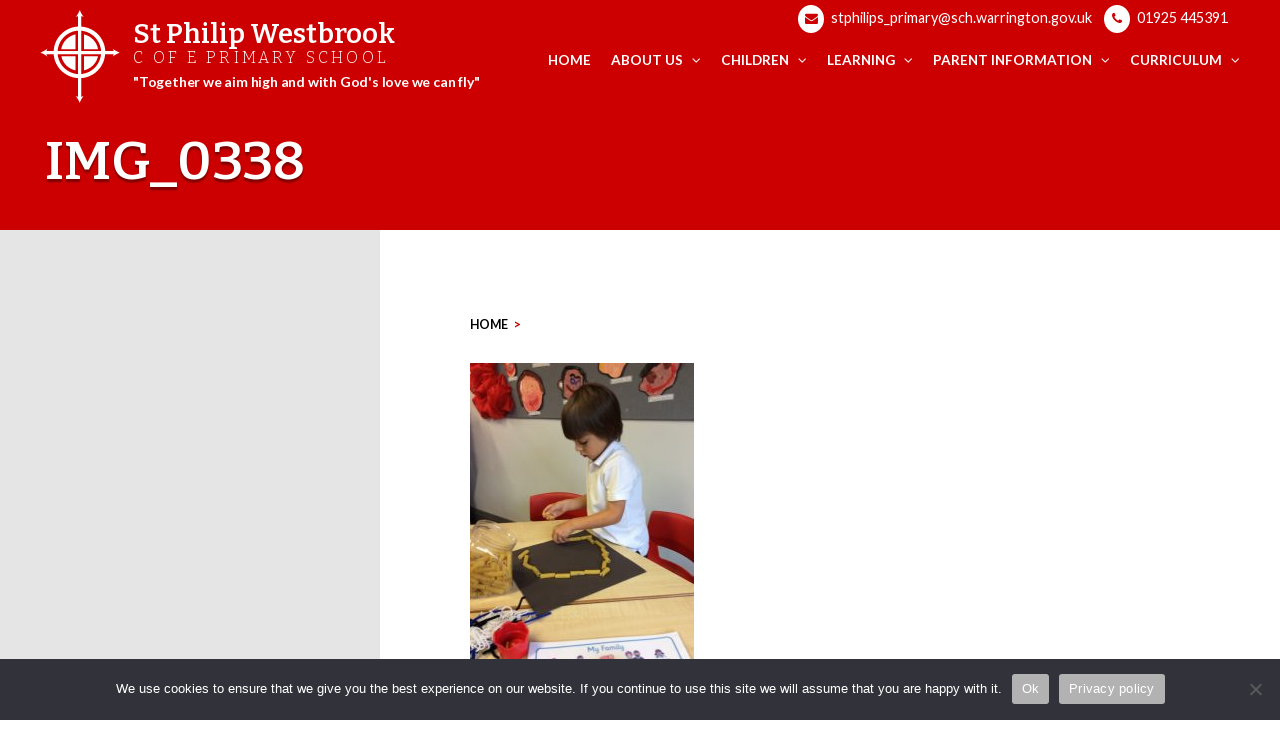

--- FILE ---
content_type: text/html; charset=UTF-8
request_url: https://stphilipwestbrook.co.uk/class-pages/year-5/year-4-class-2/img_0338-2/
body_size: 83872
content:
<!doctype html>
<html lang="en-GB">
<head>
	<meta charset="UTF-8">
	<meta name="viewport" content="width=device-width, initial-scale=1">
	<link rel="profile" href="https://gmpg.org/xfn/11">

	<meta name='robots' content='index, follow, max-image-preview:large, max-snippet:-1, max-video-preview:-1' />
	<style>img:is([sizes="auto" i], [sizes^="auto," i]) { contain-intrinsic-size: 3000px 1500px }</style>
	
	<!-- This site is optimized with the Yoast SEO plugin v26.8 - https://yoast.com/product/yoast-seo-wordpress/ -->
	<title>IMG_0338 - St Philip Westbrook C of E Primary School</title>
	<link rel="canonical" href="https://stphilipwestbrook.co.uk/class-pages/year-5/year-4-class-2/img_0338-2/" />
	<meta property="og:locale" content="en_GB" />
	<meta property="og:type" content="article" />
	<meta property="og:title" content="IMG_0338 - St Philip Westbrook C of E Primary School" />
	<meta property="og:url" content="https://stphilipwestbrook.co.uk/class-pages/year-5/year-4-class-2/img_0338-2/" />
	<meta property="og:site_name" content="St Philip Westbrook C of E Primary School" />
	<meta property="og:image" content="https://stphilipwestbrook.co.uk/class-pages/year-5/year-4-class-2/img_0338-2" />
	<meta property="og:image:width" content="1936" />
	<meta property="og:image:height" content="2592" />
	<meta property="og:image:type" content="image/jpeg" />
	<meta name="twitter:card" content="summary_large_image" />
	<meta name="twitter:site" content="@stphilipceap" />
	<script type="application/ld+json" class="yoast-schema-graph">{"@context":"https://schema.org","@graph":[{"@type":"WebPage","@id":"https://stphilipwestbrook.co.uk/class-pages/year-5/year-4-class-2/img_0338-2/","url":"https://stphilipwestbrook.co.uk/class-pages/year-5/year-4-class-2/img_0338-2/","name":"IMG_0338 - St Philip Westbrook C of E Primary School","isPartOf":{"@id":"https://stphilipwestbrook.co.uk/#website"},"primaryImageOfPage":{"@id":"https://stphilipwestbrook.co.uk/class-pages/year-5/year-4-class-2/img_0338-2/#primaryimage"},"image":{"@id":"https://stphilipwestbrook.co.uk/class-pages/year-5/year-4-class-2/img_0338-2/#primaryimage"},"thumbnailUrl":"https://stphilipwestbrook.co.uk/wp-content/uploads/2016/09/IMG_0338-1-e1506621689480.jpg","datePublished":"2017-09-28T18:00:38+00:00","breadcrumb":{"@id":"https://stphilipwestbrook.co.uk/class-pages/year-5/year-4-class-2/img_0338-2/#breadcrumb"},"inLanguage":"en-GB","potentialAction":[{"@type":"ReadAction","target":["https://stphilipwestbrook.co.uk/class-pages/year-5/year-4-class-2/img_0338-2/"]}]},{"@type":"ImageObject","inLanguage":"en-GB","@id":"https://stphilipwestbrook.co.uk/class-pages/year-5/year-4-class-2/img_0338-2/#primaryimage","url":"https://stphilipwestbrook.co.uk/wp-content/uploads/2016/09/IMG_0338-1-e1506621689480.jpg","contentUrl":"https://stphilipwestbrook.co.uk/wp-content/uploads/2016/09/IMG_0338-1-e1506621689480.jpg","width":1936,"height":2592},{"@type":"BreadcrumbList","@id":"https://stphilipwestbrook.co.uk/class-pages/year-5/year-4-class-2/img_0338-2/#breadcrumb","itemListElement":[{"@type":"ListItem","position":1,"name":"Home","item":"https://stphilipwestbrook.co.uk/"},{"@type":"ListItem","position":2,"name":"Class Pages","item":"https://stphilipwestbrook.co.uk/class-pages/"},{"@type":"ListItem","position":3,"name":"Year 5","item":"https://stphilipwestbrook.co.uk/class-pages/year-5/"},{"@type":"ListItem","position":4,"name":"Year 5 Mrs Hardman","item":"https://stphilipwestbrook.co.uk/class-pages/year-5/year-4-class-2/"},{"@type":"ListItem","position":5,"name":"IMG_0338"}]},{"@type":"WebSite","@id":"https://stphilipwestbrook.co.uk/#website","url":"https://stphilipwestbrook.co.uk/","name":"St Philip Westbrook C of E Primary School","description":"Together we aim high and with God&#039;s love we can fly","publisher":{"@id":"https://stphilipwestbrook.co.uk/#organization"},"potentialAction":[{"@type":"SearchAction","target":{"@type":"EntryPoint","urlTemplate":"https://stphilipwestbrook.co.uk/?s={search_term_string}"},"query-input":{"@type":"PropertyValueSpecification","valueRequired":true,"valueName":"search_term_string"}}],"inLanguage":"en-GB"},{"@type":"Organization","@id":"https://stphilipwestbrook.co.uk/#organization","name":"St Philip Westbrook C of E Primary School","url":"https://stphilipwestbrook.co.uk/","logo":{"@type":"ImageObject","inLanguage":"en-GB","@id":"https://stphilipwestbrook.co.uk/#/schema/logo/image/","url":"https://stphilipwestbrook.co.uk/wp-content/uploads/2022/10/st-phillip-logo.png","contentUrl":"https://stphilipwestbrook.co.uk/wp-content/uploads/2022/10/st-phillip-logo.png","width":2000,"height":610,"caption":"St Philip Westbrook C of E Primary School"},"image":{"@id":"https://stphilipwestbrook.co.uk/#/schema/logo/image/"},"sameAs":["https://x.com/stphilipceap"]}]}</script>
	<!-- / Yoast SEO plugin. -->


<link rel="alternate" type="application/rss+xml" title="St Philip Westbrook C of E Primary School &raquo; Feed" href="https://stphilipwestbrook.co.uk/feed/" />
<link rel="alternate" type="application/rss+xml" title="St Philip Westbrook C of E Primary School &raquo; Comments Feed" href="https://stphilipwestbrook.co.uk/comments/feed/" />
<link rel="alternate" type="text/calendar" title="St Philip Westbrook C of E Primary School &raquo; iCal Feed" href="https://stphilipwestbrook.co.uk/events/?ical=1" />
<link rel='stylesheet' id='wp-block-library-css' href='https://stphilipwestbrook.co.uk/wp-includes/css/dist/block-library/style.min.css?ver=6.7.4' media='all' />
<style id='filebird-block-filebird-gallery-style-inline-css'>
ul.filebird-block-filebird-gallery{margin:auto!important;padding:0!important;width:100%}ul.filebird-block-filebird-gallery.layout-grid{display:grid;grid-gap:20px;align-items:stretch;grid-template-columns:repeat(var(--columns),1fr);justify-items:stretch}ul.filebird-block-filebird-gallery.layout-grid li img{border:1px solid #ccc;box-shadow:2px 2px 6px 0 rgba(0,0,0,.3);height:100%;max-width:100%;-o-object-fit:cover;object-fit:cover;width:100%}ul.filebird-block-filebird-gallery.layout-masonry{-moz-column-count:var(--columns);-moz-column-gap:var(--space);column-gap:var(--space);-moz-column-width:var(--min-width);columns:var(--min-width) var(--columns);display:block;overflow:auto}ul.filebird-block-filebird-gallery.layout-masonry li{margin-bottom:var(--space)}ul.filebird-block-filebird-gallery li{list-style:none}ul.filebird-block-filebird-gallery li figure{height:100%;margin:0;padding:0;position:relative;width:100%}ul.filebird-block-filebird-gallery li figure figcaption{background:linear-gradient(0deg,rgba(0,0,0,.7),rgba(0,0,0,.3) 70%,transparent);bottom:0;box-sizing:border-box;color:#fff;font-size:.8em;margin:0;max-height:100%;overflow:auto;padding:3em .77em .7em;position:absolute;text-align:center;width:100%;z-index:2}ul.filebird-block-filebird-gallery li figure figcaption a{color:inherit}

</style>
<style id='classic-theme-styles-inline-css'>
/*! This file is auto-generated */
.wp-block-button__link{color:#fff;background-color:#32373c;border-radius:9999px;box-shadow:none;text-decoration:none;padding:calc(.667em + 2px) calc(1.333em + 2px);font-size:1.125em}.wp-block-file__button{background:#32373c;color:#fff;text-decoration:none}
</style>
<style id='global-styles-inline-css'>
:root{--wp--preset--aspect-ratio--square: 1;--wp--preset--aspect-ratio--4-3: 4/3;--wp--preset--aspect-ratio--3-4: 3/4;--wp--preset--aspect-ratio--3-2: 3/2;--wp--preset--aspect-ratio--2-3: 2/3;--wp--preset--aspect-ratio--16-9: 16/9;--wp--preset--aspect-ratio--9-16: 9/16;--wp--preset--color--black: #000000;--wp--preset--color--cyan-bluish-gray: #abb8c3;--wp--preset--color--white: #ffffff;--wp--preset--color--pale-pink: #f78da7;--wp--preset--color--vivid-red: #cf2e2e;--wp--preset--color--luminous-vivid-orange: #ff6900;--wp--preset--color--luminous-vivid-amber: #fcb900;--wp--preset--color--light-green-cyan: #7bdcb5;--wp--preset--color--vivid-green-cyan: #00d084;--wp--preset--color--pale-cyan-blue: #8ed1fc;--wp--preset--color--vivid-cyan-blue: #0693e3;--wp--preset--color--vivid-purple: #9b51e0;--wp--preset--gradient--vivid-cyan-blue-to-vivid-purple: linear-gradient(135deg,rgba(6,147,227,1) 0%,rgb(155,81,224) 100%);--wp--preset--gradient--light-green-cyan-to-vivid-green-cyan: linear-gradient(135deg,rgb(122,220,180) 0%,rgb(0,208,130) 100%);--wp--preset--gradient--luminous-vivid-amber-to-luminous-vivid-orange: linear-gradient(135deg,rgba(252,185,0,1) 0%,rgba(255,105,0,1) 100%);--wp--preset--gradient--luminous-vivid-orange-to-vivid-red: linear-gradient(135deg,rgba(255,105,0,1) 0%,rgb(207,46,46) 100%);--wp--preset--gradient--very-light-gray-to-cyan-bluish-gray: linear-gradient(135deg,rgb(238,238,238) 0%,rgb(169,184,195) 100%);--wp--preset--gradient--cool-to-warm-spectrum: linear-gradient(135deg,rgb(74,234,220) 0%,rgb(151,120,209) 20%,rgb(207,42,186) 40%,rgb(238,44,130) 60%,rgb(251,105,98) 80%,rgb(254,248,76) 100%);--wp--preset--gradient--blush-light-purple: linear-gradient(135deg,rgb(255,206,236) 0%,rgb(152,150,240) 100%);--wp--preset--gradient--blush-bordeaux: linear-gradient(135deg,rgb(254,205,165) 0%,rgb(254,45,45) 50%,rgb(107,0,62) 100%);--wp--preset--gradient--luminous-dusk: linear-gradient(135deg,rgb(255,203,112) 0%,rgb(199,81,192) 50%,rgb(65,88,208) 100%);--wp--preset--gradient--pale-ocean: linear-gradient(135deg,rgb(255,245,203) 0%,rgb(182,227,212) 50%,rgb(51,167,181) 100%);--wp--preset--gradient--electric-grass: linear-gradient(135deg,rgb(202,248,128) 0%,rgb(113,206,126) 100%);--wp--preset--gradient--midnight: linear-gradient(135deg,rgb(2,3,129) 0%,rgb(40,116,252) 100%);--wp--preset--font-size--small: 13px;--wp--preset--font-size--medium: 20px;--wp--preset--font-size--large: 36px;--wp--preset--font-size--x-large: 42px;--wp--preset--spacing--20: 0.44rem;--wp--preset--spacing--30: 0.67rem;--wp--preset--spacing--40: 1rem;--wp--preset--spacing--50: 1.5rem;--wp--preset--spacing--60: 2.25rem;--wp--preset--spacing--70: 3.38rem;--wp--preset--spacing--80: 5.06rem;--wp--preset--shadow--natural: 6px 6px 9px rgba(0, 0, 0, 0.2);--wp--preset--shadow--deep: 12px 12px 50px rgba(0, 0, 0, 0.4);--wp--preset--shadow--sharp: 6px 6px 0px rgba(0, 0, 0, 0.2);--wp--preset--shadow--outlined: 6px 6px 0px -3px rgba(255, 255, 255, 1), 6px 6px rgba(0, 0, 0, 1);--wp--preset--shadow--crisp: 6px 6px 0px rgba(0, 0, 0, 1);}:where(.is-layout-flex){gap: 0.5em;}:where(.is-layout-grid){gap: 0.5em;}body .is-layout-flex{display: flex;}.is-layout-flex{flex-wrap: wrap;align-items: center;}.is-layout-flex > :is(*, div){margin: 0;}body .is-layout-grid{display: grid;}.is-layout-grid > :is(*, div){margin: 0;}:where(.wp-block-columns.is-layout-flex){gap: 2em;}:where(.wp-block-columns.is-layout-grid){gap: 2em;}:where(.wp-block-post-template.is-layout-flex){gap: 1.25em;}:where(.wp-block-post-template.is-layout-grid){gap: 1.25em;}.has-black-color{color: var(--wp--preset--color--black) !important;}.has-cyan-bluish-gray-color{color: var(--wp--preset--color--cyan-bluish-gray) !important;}.has-white-color{color: var(--wp--preset--color--white) !important;}.has-pale-pink-color{color: var(--wp--preset--color--pale-pink) !important;}.has-vivid-red-color{color: var(--wp--preset--color--vivid-red) !important;}.has-luminous-vivid-orange-color{color: var(--wp--preset--color--luminous-vivid-orange) !important;}.has-luminous-vivid-amber-color{color: var(--wp--preset--color--luminous-vivid-amber) !important;}.has-light-green-cyan-color{color: var(--wp--preset--color--light-green-cyan) !important;}.has-vivid-green-cyan-color{color: var(--wp--preset--color--vivid-green-cyan) !important;}.has-pale-cyan-blue-color{color: var(--wp--preset--color--pale-cyan-blue) !important;}.has-vivid-cyan-blue-color{color: var(--wp--preset--color--vivid-cyan-blue) !important;}.has-vivid-purple-color{color: var(--wp--preset--color--vivid-purple) !important;}.has-black-background-color{background-color: var(--wp--preset--color--black) !important;}.has-cyan-bluish-gray-background-color{background-color: var(--wp--preset--color--cyan-bluish-gray) !important;}.has-white-background-color{background-color: var(--wp--preset--color--white) !important;}.has-pale-pink-background-color{background-color: var(--wp--preset--color--pale-pink) !important;}.has-vivid-red-background-color{background-color: var(--wp--preset--color--vivid-red) !important;}.has-luminous-vivid-orange-background-color{background-color: var(--wp--preset--color--luminous-vivid-orange) !important;}.has-luminous-vivid-amber-background-color{background-color: var(--wp--preset--color--luminous-vivid-amber) !important;}.has-light-green-cyan-background-color{background-color: var(--wp--preset--color--light-green-cyan) !important;}.has-vivid-green-cyan-background-color{background-color: var(--wp--preset--color--vivid-green-cyan) !important;}.has-pale-cyan-blue-background-color{background-color: var(--wp--preset--color--pale-cyan-blue) !important;}.has-vivid-cyan-blue-background-color{background-color: var(--wp--preset--color--vivid-cyan-blue) !important;}.has-vivid-purple-background-color{background-color: var(--wp--preset--color--vivid-purple) !important;}.has-black-border-color{border-color: var(--wp--preset--color--black) !important;}.has-cyan-bluish-gray-border-color{border-color: var(--wp--preset--color--cyan-bluish-gray) !important;}.has-white-border-color{border-color: var(--wp--preset--color--white) !important;}.has-pale-pink-border-color{border-color: var(--wp--preset--color--pale-pink) !important;}.has-vivid-red-border-color{border-color: var(--wp--preset--color--vivid-red) !important;}.has-luminous-vivid-orange-border-color{border-color: var(--wp--preset--color--luminous-vivid-orange) !important;}.has-luminous-vivid-amber-border-color{border-color: var(--wp--preset--color--luminous-vivid-amber) !important;}.has-light-green-cyan-border-color{border-color: var(--wp--preset--color--light-green-cyan) !important;}.has-vivid-green-cyan-border-color{border-color: var(--wp--preset--color--vivid-green-cyan) !important;}.has-pale-cyan-blue-border-color{border-color: var(--wp--preset--color--pale-cyan-blue) !important;}.has-vivid-cyan-blue-border-color{border-color: var(--wp--preset--color--vivid-cyan-blue) !important;}.has-vivid-purple-border-color{border-color: var(--wp--preset--color--vivid-purple) !important;}.has-vivid-cyan-blue-to-vivid-purple-gradient-background{background: var(--wp--preset--gradient--vivid-cyan-blue-to-vivid-purple) !important;}.has-light-green-cyan-to-vivid-green-cyan-gradient-background{background: var(--wp--preset--gradient--light-green-cyan-to-vivid-green-cyan) !important;}.has-luminous-vivid-amber-to-luminous-vivid-orange-gradient-background{background: var(--wp--preset--gradient--luminous-vivid-amber-to-luminous-vivid-orange) !important;}.has-luminous-vivid-orange-to-vivid-red-gradient-background{background: var(--wp--preset--gradient--luminous-vivid-orange-to-vivid-red) !important;}.has-very-light-gray-to-cyan-bluish-gray-gradient-background{background: var(--wp--preset--gradient--very-light-gray-to-cyan-bluish-gray) !important;}.has-cool-to-warm-spectrum-gradient-background{background: var(--wp--preset--gradient--cool-to-warm-spectrum) !important;}.has-blush-light-purple-gradient-background{background: var(--wp--preset--gradient--blush-light-purple) !important;}.has-blush-bordeaux-gradient-background{background: var(--wp--preset--gradient--blush-bordeaux) !important;}.has-luminous-dusk-gradient-background{background: var(--wp--preset--gradient--luminous-dusk) !important;}.has-pale-ocean-gradient-background{background: var(--wp--preset--gradient--pale-ocean) !important;}.has-electric-grass-gradient-background{background: var(--wp--preset--gradient--electric-grass) !important;}.has-midnight-gradient-background{background: var(--wp--preset--gradient--midnight) !important;}.has-small-font-size{font-size: var(--wp--preset--font-size--small) !important;}.has-medium-font-size{font-size: var(--wp--preset--font-size--medium) !important;}.has-large-font-size{font-size: var(--wp--preset--font-size--large) !important;}.has-x-large-font-size{font-size: var(--wp--preset--font-size--x-large) !important;}
:where(.wp-block-post-template.is-layout-flex){gap: 1.25em;}:where(.wp-block-post-template.is-layout-grid){gap: 1.25em;}
:where(.wp-block-columns.is-layout-flex){gap: 2em;}:where(.wp-block-columns.is-layout-grid){gap: 2em;}
:root :where(.wp-block-pullquote){font-size: 1.5em;line-height: 1.6;}
</style>
<link rel='stylesheet' id='cookie-notice-front-css' href='https://stphilipwestbrook.co.uk/wp-content/plugins/cookie-notice/css/front.min.css?ver=2.5.11' media='all' />
<link rel='stylesheet' id='plyr-css-css' href='https://stphilipwestbrook.co.uk/wp-content/plugins/easy-video-player/lib/plyr.css?ver=6.7.4' media='all' />
<link rel='stylesheet' id='monksdown-style-css' href='https://stphilipwestbrook.co.uk/wp-content/themes/stphilipwestbrook/style.css?ver=1.0.0' media='all' />
<link rel='stylesheet' id='cssmenu-styles-css' href='https://stphilipwestbrook.co.uk/wp-content/themes/stphilipwestbrook/css/menu.css?ver=6.7.4' media='all' />
<link rel='stylesheet' id='mimetypes-link-icons-css' href='https://stphilipwestbrook.co.uk/wp-content/plugins/mimetypes-link-icons/css/style.php?cssvars=bXRsaV9oZWlnaHQ9MjQmbXRsaV9pbWFnZV90eXBlPXBuZyZtdGxpX2xlZnRvcnJpZ2h0PWxlZnQmYWN0aXZlX3R5cGVzPWRvY3xkb2N4fHBkZg%3D&#038;ver=3.0' media='all' />
<script id="cookie-notice-front-js-before">
var cnArgs = {"ajaxUrl":"https:\/\/stphilipwestbrook.co.uk\/wp-admin\/admin-ajax.php","nonce":"812280bba2","hideEffect":"fade","position":"bottom","onScroll":false,"onScrollOffset":100,"onClick":false,"cookieName":"cookie_notice_accepted","cookieTime":2592000,"cookieTimeRejected":2592000,"globalCookie":false,"redirection":false,"cache":false,"revokeCookies":false,"revokeCookiesOpt":"automatic"};
</script>
<script src="https://stphilipwestbrook.co.uk/wp-content/plugins/cookie-notice/js/front.min.js?ver=2.5.11" id="cookie-notice-front-js"></script>
<script id="plyr-js-js-extra">
var easy_video_player = {"plyr_iconUrl":"https:\/\/stphilipwestbrook.co.uk\/wp-content\/plugins\/easy-video-player\/lib\/plyr.svg","plyr_blankVideo":"https:\/\/stphilipwestbrook.co.uk\/wp-content\/plugins\/easy-video-player\/lib\/blank.mp4"};
</script>
<script src="https://stphilipwestbrook.co.uk/wp-content/plugins/easy-video-player/lib/plyr.js?ver=6.7.4" id="plyr-js-js"></script>
<script src="https://stphilipwestbrook.co.uk/wp-includes/js/jquery/jquery.min.js?ver=3.7.1" id="jquery-core-js"></script>
<script src="https://stphilipwestbrook.co.uk/wp-includes/js/jquery/jquery-migrate.min.js?ver=3.4.1" id="jquery-migrate-js"></script>
<script id="equal-height-columns-js-extra">
var equalHeightColumnElements = {"element-groups":{"1":{"selector":".news-wrapper, .twitter-wrapper, .box-colour-1, .box-colour-2, .box-colour-3","breakpoint":1200}}};
</script>
<script src="https://stphilipwestbrook.co.uk/wp-content/plugins/equal-height-columns/public/js/equal-height-columns-public.js?ver=1.2.1" id="equal-height-columns-js"></script>
<link rel="https://api.w.org/" href="https://stphilipwestbrook.co.uk/wp-json/" /><link rel="alternate" title="JSON" type="application/json" href="https://stphilipwestbrook.co.uk/wp-json/wp/v2/media/20394" /><link rel="EditURI" type="application/rsd+xml" title="RSD" href="https://stphilipwestbrook.co.uk/xmlrpc.php?rsd" />
<meta name="generator" content="WordPress 6.7.4" />
<link rel='shortlink' href='https://stphilipwestbrook.co.uk/?p=20394' />
<link rel="alternate" title="oEmbed (JSON)" type="application/json+oembed" href="https://stphilipwestbrook.co.uk/wp-json/oembed/1.0/embed?url=https%3A%2F%2Fstphilipwestbrook.co.uk%2Fclass-pages%2Fyear-5%2Fyear-4-class-2%2Fimg_0338-2%2F" />
<link rel="alternate" title="oEmbed (XML)" type="text/xml+oembed" href="https://stphilipwestbrook.co.uk/wp-json/oembed/1.0/embed?url=https%3A%2F%2Fstphilipwestbrook.co.uk%2Fclass-pages%2Fyear-5%2Fyear-4-class-2%2Fimg_0338-2%2F&#038;format=xml" />
<meta name="tec-api-version" content="v1"><meta name="tec-api-origin" content="https://stphilipwestbrook.co.uk"><link rel="alternate" href="https://stphilipwestbrook.co.uk/wp-json/tribe/events/v1/" /><style>.recentcomments a{display:inline !important;padding:0 !important;margin:0 !important;}</style><link rel="icon" href="https://stphilipwestbrook.co.uk/wp-content/uploads/2022/09/cropped-icon-32x32.png" sizes="32x32" />
<link rel="icon" href="https://stphilipwestbrook.co.uk/wp-content/uploads/2022/09/cropped-icon-192x192.png" sizes="192x192" />
<link rel="apple-touch-icon" href="https://stphilipwestbrook.co.uk/wp-content/uploads/2022/09/cropped-icon-180x180.png" />
<meta name="msapplication-TileImage" content="https://stphilipwestbrook.co.uk/wp-content/uploads/2022/09/cropped-icon-270x270.png" />
	
	
<script language="javascript" type="text/javascript" src="https://stphilipwestbrook.co.uk/wp-content/themes/stphilipwestbrook/js/jquery.js"></script>
<script language="javascript" type="text/javascript" src="https://stphilipwestbrook.co.uk/wp-content/themes/stphilipwestbrook/js/jquery.query.js"></script>

<link rel="stylesheet" type="text/css" media="screen" href="https://stphilipwestbrook.co.uk/wp-content/themes/stphilipwestbrook/css/main.css">
<link rel="preconnect" href="https://fonts.googleapis.com">
<link rel="preconnect" href="https://fonts.gstatic.com" crossorigin>
<link href="https://fonts.googleapis.com/css2?family=Bitter:wght@300;400;500;600&display=swap" rel="stylesheet">
<link href="https://fonts.googleapis.com/css?family=Lato:300,400,700,900" rel="stylesheet" type="text/css">
<link rel="stylesheet" type="text/css" media="screen" href="https://stackpath.bootstrapcdn.com/font-awesome/4.7.0/css/font-awesome.min.css">	
	
<!-- Google tag (gtag.js) -->
<script async src="https://www.googletagmanager.com/gtag/js?id=G-ZS5BJYDEXQ"></script>
<script>
  window.dataLayer = window.dataLayer || [];
  function gtag(){dataLayer.push(arguments);}
  gtag('js', new Date());

  gtag('config', 'G-ZS5BJYDEXQ');
</script>
	
</head>

<body class="attachment attachment-template-default attachmentid-20394 attachment-jpeg cookies-not-set tribe-no-js">

<a class="skip-link screen-reader-text" href="#primary">Skip to content</a>
	
<div class="site-wrapper">

<nav class="pushy pushy-left" data-focus="#first-link">
<div class="pushy-content">     
<div class="cssmenu">
<div id="cssmenu" class="menu-primary-navigation-container"><ul id="menu-primary-navigation" class="menu"><li id="menu-item-11" class="menu-item menu-item-type-post_type menu-item-object-page menu-item-home"><a href="https://stphilipwestbrook.co.uk/"><span>Home</span></a></li>
<li id="menu-item-12" class="menu-item menu-item-type-post_type menu-item-object-page menu-item-has-children has-sub"><a href="https://stphilipwestbrook.co.uk/about-us/"><span>About Us</span></a>
<ul>
	<li id="menu-item-72125" class="hide-on-desktop menu-item menu-item-type-post_type menu-item-object-page"><a href="https://stphilipwestbrook.co.uk/about-us/"><span>About Us</span></a></li>
	<li id="menu-item-55" class="menu-item menu-item-type-post_type menu-item-object-page"><a href="https://stphilipwestbrook.co.uk/about-us/welcome/"><span>About our School: A Short Video and our Prospectus</span></a></li>
	<li id="menu-item-54" class="menu-item menu-item-type-post_type menu-item-object-page"><a href="https://stphilipwestbrook.co.uk/about-us/mission-statement/"><span>About our Vision</span></a></li>
	<li id="menu-item-73554" class="menu-item menu-item-type-post_type menu-item-object-page"><a href="https://stphilipwestbrook.co.uk/personal-development/"><span>Personal Development</span></a></li>
	<li id="menu-item-53" class="menu-item menu-item-type-post_type menu-item-object-page"><a href="https://stphilipwestbrook.co.uk/about-us/christian-values/"><span>Christian Values and Courageous Advocacy</span></a></li>
	<li id="menu-item-74927" class="menu-item menu-item-type-post_type menu-item-object-page"><a href="https://stphilipwestbrook.co.uk/about-us/spirituality-in-the-community/"><span>Spirituality in the Community</span></a></li>
	<li id="menu-item-52" class="menu-item menu-item-type-post_type menu-item-object-page"><a href="https://stphilipwestbrook.co.uk/about-us/staff/"><span>Staff</span></a></li>
	<li id="menu-item-51" class="menu-item menu-item-type-post_type menu-item-object-page menu-item-has-children has-sub"><a href="https://stphilipwestbrook.co.uk/about-us/governors/"><span>Governors</span></a>
	<ul>
		<li id="menu-item-72130" class="hide-on-desktop menu-item menu-item-type-post_type menu-item-object-page"><a href="https://stphilipwestbrook.co.uk/about-us/governors/"><span>Governors</span></a></li>
		<li id="menu-item-8021" class="menu-item menu-item-type-post_type menu-item-object-page"><a href="https://stphilipwestbrook.co.uk/about-us/governors/meet-the-governors/"><span>Meet the Governors</span></a></li>
		<li id="menu-item-8020" class="menu-item menu-item-type-post_type menu-item-object-page"><a href="https://stphilipwestbrook.co.uk/about-us/governors/attendance/"><span>Attendance</span></a></li>
		<li id="menu-item-8019" class="menu-item menu-item-type-post_type menu-item-object-page"><a href="https://stphilipwestbrook.co.uk/about-us/governors/other-statutory-information/"><span>Other Statutory Information</span></a></li>
	</ul>
</li>
	<li id="menu-item-50" class="menu-item menu-item-type-post_type menu-item-object-page"><a href="https://stphilipwestbrook.co.uk/about-us/church/"><span>Church</span></a></li>
	<li id="menu-item-49" class="menu-item menu-item-type-post_type menu-item-object-page"><a href="https://stphilipwestbrook.co.uk/about-us/community/"><span>Community</span></a></li>
	<li id="menu-item-72987" class="menu-item menu-item-type-post_type menu-item-object-page"><a href="https://stphilipwestbrook.co.uk/forest-school-at-st-philips/"><span>Forest School at St. Philip’s</span></a></li>
	<li id="menu-item-48" class="menu-item menu-item-type-post_type menu-item-object-page"><a href="https://stphilipwestbrook.co.uk/about-us/friends-st-philips/"><span>Friends of St Philip’s</span></a></li>
	<li id="menu-item-47" class="menu-item menu-item-type-post_type menu-item-object-page"><a href="https://stphilipwestbrook.co.uk/about-us/how-to-find-us/"><span>Contact Details</span></a></li>
	<li id="menu-item-58" class="menu-item menu-item-type-post_type menu-item-object-page"><a href="https://stphilipwestbrook.co.uk/about-us/vacancies/"><span>Vacancies</span></a></li>
</ul>
</li>
<li id="menu-item-25" class="menu-item menu-item-type-post_type menu-item-object-page menu-item-has-children has-sub"><a href="https://stphilipwestbrook.co.uk/children/"><span>Children</span></a>
<ul>
	<li id="menu-item-72126" class="hide-on-desktop menu-item menu-item-type-post_type menu-item-object-page"><a href="https://stphilipwestbrook.co.uk/children/"><span>Children</span></a></li>
	<li id="menu-item-166" class="menu-item menu-item-type-post_type menu-item-object-page"><a href="https://stphilipwestbrook.co.uk/children/school-council/"><span>School Council</span></a></li>
	<li id="menu-item-165" class="menu-item menu-item-type-post_type menu-item-object-page"><a href="https://stphilipwestbrook.co.uk/children/ethos-group/"><span>Ethos Group</span></a></li>
	<li id="menu-item-164" class="menu-item menu-item-type-post_type menu-item-object-page menu-item-has-children has-sub"><a href="https://stphilipwestbrook.co.uk/children/e-safety-team/"><span>Digital Leaders</span></a>
	<ul>
		<li id="menu-item-72131" class="hide-on-desktop menu-item menu-item-type-post_type menu-item-object-page"><a href="https://stphilipwestbrook.co.uk/children/e-safety-team/"><span>Digital Leaders</span></a></li>
		<li id="menu-item-33239" class="menu-item menu-item-type-post_type menu-item-object-page"><a href="https://stphilipwestbrook.co.uk/children/reception/"><span>Online Safety – Reception</span></a></li>
		<li id="menu-item-33240" class="menu-item menu-item-type-post_type menu-item-object-page"><a href="https://stphilipwestbrook.co.uk/children/year-1-2/"><span>Online Safety – Year 1 &#038; Year 2</span></a></li>
		<li id="menu-item-33241" class="menu-item menu-item-type-post_type menu-item-object-page"><a href="https://stphilipwestbrook.co.uk/children/year-3-4/"><span>Online Safety – Year 3 &#038; 4</span></a></li>
		<li id="menu-item-33242" class="menu-item menu-item-type-post_type menu-item-object-page"><a href="https://stphilipwestbrook.co.uk/children/year-5-6/"><span>Online Safety – Year 5 &#038; 6</span></a></li>
	</ul>
</li>
	<li id="menu-item-163" class="menu-item menu-item-type-post_type menu-item-object-page"><a href="https://stphilipwestbrook.co.uk/children/anti-bullying/"><span>Anti-Bullying</span></a></li>
	<li id="menu-item-72367" class="menu-item menu-item-type-post_type menu-item-object-page"><a href="https://stphilipwestbrook.co.uk/children/fundraising-group/"><span>Fundraising &#038; Charity Group</span></a></li>
	<li id="menu-item-161" class="menu-item menu-item-type-post_type menu-item-object-page"><a href="https://stphilipwestbrook.co.uk/children/global-awareness-team/"><span>Global Awareness Team</span></a></li>
	<li id="menu-item-74440" class="menu-item menu-item-type-post_type menu-item-object-page"><a href="https://stphilipwestbrook.co.uk/children/student-safeguarding/"><span>Student Safeguarding</span></a></li>
	<li id="menu-item-72834" class="menu-item menu-item-type-post_type menu-item-object-page"><a href="https://stphilipwestbrook.co.uk/children/keeping-safe/"><span>Keeping Safe</span></a></li>
	<li id="menu-item-160" class="menu-item menu-item-type-post_type menu-item-object-page"><a href="https://stphilipwestbrook.co.uk/children/confirmation-classes/"><span>Confirmation Classes</span></a></li>
	<li id="menu-item-159" class="menu-item menu-item-type-post_type menu-item-object-page"><a href="https://stphilipwestbrook.co.uk/children/useful-links/"><span>Useful Links</span></a></li>
	<li id="menu-item-158" class="menu-item menu-item-type-post_type menu-item-object-page"><a href="https://stphilipwestbrook.co.uk/children/gallery/"><span>Gallery</span></a></li>
</ul>
</li>
<li id="menu-item-24" class="menu-item menu-item-type-post_type menu-item-object-page menu-item-has-children has-sub"><a href="https://stphilipwestbrook.co.uk/class-pages/"><span>Learning</span></a>
<ul>
	<li id="menu-item-72127" class="hide-on-desktop menu-item menu-item-type-post_type menu-item-object-page"><a href="https://stphilipwestbrook.co.uk/class-pages/"><span>Learning</span></a></li>
	<li id="menu-item-18602" class="menu-item menu-item-type-post_type menu-item-object-page"><a href="https://stphilipwestbrook.co.uk/class-pages/reception/"><span>Reception</span></a></li>
	<li id="menu-item-79" class="menu-item menu-item-type-post_type menu-item-object-page"><a href="https://stphilipwestbrook.co.uk/class-pages/year-1/"><span>Year 1</span></a></li>
	<li id="menu-item-78" class="menu-item menu-item-type-post_type menu-item-object-page"><a href="https://stphilipwestbrook.co.uk/class-pages/year-2/"><span>Year 2</span></a></li>
	<li id="menu-item-77" class="menu-item menu-item-type-post_type menu-item-object-page"><a href="https://stphilipwestbrook.co.uk/class-pages/year-3/"><span>Year 3</span></a></li>
	<li id="menu-item-76" class="menu-item menu-item-type-post_type menu-item-object-page"><a href="https://stphilipwestbrook.co.uk/class-pages/year-4/"><span>Year 4</span></a></li>
	<li id="menu-item-75" class="menu-item menu-item-type-post_type menu-item-object-page"><a href="https://stphilipwestbrook.co.uk/class-pages/year-5/"><span>Year 5</span></a></li>
	<li id="menu-item-74" class="menu-item menu-item-type-post_type menu-item-object-page"><a href="https://stphilipwestbrook.co.uk/class-pages/year-6/"><span>Year 6</span></a></li>
</ul>
</li>
<li id="menu-item-27" class="menu-item menu-item-type-post_type menu-item-object-page menu-item-has-children has-sub"><a href="https://stphilipwestbrook.co.uk/parent-information/"><span>Parent Information</span></a>
<ul>
	<li id="menu-item-72128" class="hide-on-desktop menu-item menu-item-type-post_type menu-item-object-page"><a href="https://stphilipwestbrook.co.uk/parent-information/"><span>Parent Information</span></a></li>
	<li id="menu-item-104" class="menu-item menu-item-type-post_type menu-item-object-page"><a href="https://stphilipwestbrook.co.uk/parent-information/admissions/"><span>Admissions</span></a></li>
	<li id="menu-item-8023" class="menu-item menu-item-type-post_type menu-item-object-page"><a href="https://stphilipwestbrook.co.uk/parent-information/4921-2/"><span>After School Activities</span></a></li>
	<li id="menu-item-105" class="menu-item menu-item-type-post_type menu-item-object-page"><a href="https://stphilipwestbrook.co.uk/parent-information/breakfast-after-school/"><span>Breakfast &#038; After School Care</span></a></li>
	<li id="menu-item-109" class="menu-item menu-item-type-post_type menu-item-object-page"><a href="https://stphilipwestbrook.co.uk/parent-information/latest-news/"><span>Latest News</span></a></li>
	<li id="menu-item-8024" class="menu-item menu-item-type-post_type menu-item-object-page"><a href="https://stphilipwestbrook.co.uk/parent-information/lunch-snack/"><span>Lunch &#038; Snack</span></a></li>
	<li id="menu-item-73151" class="menu-item menu-item-type-post_type menu-item-object-page"><a href="https://stphilipwestbrook.co.uk/children/mental-health-and-wellbeing/"><span>Mental Health and Wellbeing</span></a></li>
	<li id="menu-item-102" class="menu-item menu-item-type-post_type menu-item-object-page"><a href="https://stphilipwestbrook.co.uk/parent-information/prospectus/"><span>Ofsted Report &#038; SIAMS Report</span></a></li>
	<li id="menu-item-1082" class="menu-item menu-item-type-post_type menu-item-object-page"><a href="https://stphilipwestbrook.co.uk/parent-information/e-safety/"><span>Online Safety Guidance</span></a></li>
	<li id="menu-item-72454" class="menu-item menu-item-type-post_type menu-item-object-page"><a href="https://stphilipwestbrook.co.uk/opening-hours/"><span>Opening Hours</span></a></li>
	<li id="menu-item-206" class="menu-item menu-item-type-post_type menu-item-object-page"><a href="https://stphilipwestbrook.co.uk/parent-information/parent-view/"><span>Parent View</span></a></li>
	<li id="menu-item-103" class="menu-item menu-item-type-post_type menu-item-object-page"><a href="https://stphilipwestbrook.co.uk/parent-information/performance-results/"><span>Performance, Results &#038; Financial Information</span></a></li>
	<li id="menu-item-107" class="menu-item menu-item-type-post_type menu-item-object-page"><a href="https://stphilipwestbrook.co.uk/parent-information/policies/"><span>Policies</span></a></li>
	<li id="menu-item-101" class="menu-item menu-item-type-post_type menu-item-object-page"><a href="https://stphilipwestbrook.co.uk/parent-information/pupil-premium/"><span>Pupil Premium and Recovery Premium</span></a></li>
	<li id="menu-item-8025" class="menu-item menu-item-type-post_type menu-item-object-page"><a href="https://stphilipwestbrook.co.uk/parent-information/safeguarding/"><span>Safeguarding</span></a></li>
	<li id="menu-item-106" class="menu-item menu-item-type-post_type menu-item-object-page"><a href="https://stphilipwestbrook.co.uk/parent-information/school-uniform/"><span>School Uniform</span></a></li>
	<li id="menu-item-100" class="menu-item menu-item-type-post_type menu-item-object-page"><a href="https://stphilipwestbrook.co.uk/parent-information/sen/"><span>Special Educational Needs, Disabilities and Equalities</span></a></li>
	<li id="menu-item-133" class="menu-item menu-item-type-post_type menu-item-object-page"><a href="https://stphilipwestbrook.co.uk/curriculum/pe-sports-premium/"><span>Sports &#038; PE Grant Funding</span></a></li>
	<li id="menu-item-108" class="menu-item menu-item-type-post_type menu-item-object-page"><a href="https://stphilipwestbrook.co.uk/parent-information/newsletters-term-dates/"><span>Term Dates</span></a></li>
</ul>
</li>
<li id="menu-item-26" class="menu-item menu-item-type-post_type menu-item-object-page menu-item-has-children has-sub"><a href="https://stphilipwestbrook.co.uk/curriculum/"><span>Curriculum</span></a>
<ul>
	<li id="menu-item-72129" class="hide-on-desktop menu-item menu-item-type-post_type menu-item-object-page"><a href="https://stphilipwestbrook.co.uk/curriculum/"><span>Curriculum Overview</span></a></li>
	<li id="menu-item-73982" class="menu-item menu-item-type-post_type menu-item-object-page"><a href="https://stphilipwestbrook.co.uk/curriculum-overview/"><span>Curriculum Overview</span></a></li>
	<li id="menu-item-130" class="menu-item menu-item-type-post_type menu-item-object-page"><a href="https://stphilipwestbrook.co.uk/curriculum/educational-visits-trips/"><span>Educational Visits &#038; Trips</span></a></li>
	<li id="menu-item-73925" class="menu-item menu-item-type-post_type menu-item-object-page"><a href="https://stphilipwestbrook.co.uk/curriculum/art-design/"><span>Art &#038; Design</span></a></li>
	<li id="menu-item-73928" class="menu-item menu-item-type-post_type menu-item-object-page"><a href="https://stphilipwestbrook.co.uk/curriculum/computing/"><span>Computing</span></a></li>
	<li id="menu-item-73930" class="menu-item menu-item-type-post_type menu-item-object-page"><a href="https://stphilipwestbrook.co.uk/curriculum/design-technology/"><span>Design &#038; Technology</span></a></li>
	<li id="menu-item-136" class="menu-item menu-item-type-post_type menu-item-object-page"><a href="https://stphilipwestbrook.co.uk/curriculum/reading/"><span>English: Reading</span></a></li>
	<li id="menu-item-135" class="menu-item menu-item-type-post_type menu-item-object-page"><a href="https://stphilipwestbrook.co.uk/curriculum/writing/"><span>English: Writing</span></a></li>
	<li id="menu-item-73956" class="menu-item menu-item-type-post_type menu-item-object-page"><a href="https://stphilipwestbrook.co.uk/curriculum/geography/"><span>Geography</span></a></li>
	<li id="menu-item-73955" class="menu-item menu-item-type-post_type menu-item-object-page"><a href="https://stphilipwestbrook.co.uk/curriculum/history-curriculum/"><span>History</span></a></li>
	<li id="menu-item-134" class="menu-item menu-item-type-post_type menu-item-object-page"><a href="https://stphilipwestbrook.co.uk/curriculum/maths/"><span>Mathematics</span></a></li>
	<li id="menu-item-73949" class="menu-item menu-item-type-post_type menu-item-object-page"><a href="https://stphilipwestbrook.co.uk/modern-foreign-languages/"><span>Modern Foreign Languages</span></a></li>
	<li id="menu-item-73954" class="menu-item menu-item-type-post_type menu-item-object-page"><a href="https://stphilipwestbrook.co.uk/music/"><span>Music</span></a></li>
	<li id="menu-item-73952" class="menu-item menu-item-type-post_type menu-item-object-page"><a href="https://stphilipwestbrook.co.uk/personal-social-health-economic-education/"><span>Personal, Social, Health &#038; Economic Education</span></a></li>
	<li id="menu-item-73953" class="menu-item menu-item-type-post_type menu-item-object-page"><a href="https://stphilipwestbrook.co.uk/physical-education/"><span>Physical Education</span></a></li>
	<li id="menu-item-73951" class="menu-item menu-item-type-post_type menu-item-object-page"><a href="https://stphilipwestbrook.co.uk/religious-education/"><span>Religious Education</span></a></li>
	<li id="menu-item-73950" class="menu-item menu-item-type-post_type menu-item-object-page"><a href="https://stphilipwestbrook.co.uk/science/"><span>Science</span></a></li>
</ul>
</li>
</ul></div></div>
</div>
</nav>
	
<button class="main-menu__toggler menu-btn">
<svg width="28px" height="20px" viewBox="0 0 28 20" version="1.1" xmlns="http://www.w3.org/2000/svg" xmlns:xlink="http://www.w3.org/1999/xlink">
    <g id="RESPONSIVE" stroke="none" stroke-width="1" fill="none" fill-rule="evenodd">
        <g id="320_MENU_WHAT-WE-DO" transform="translate(-275.000000, -20.000000)" fill="#FFFFFF">
            <g id="Group-2" transform="translate(275.000000, 20.000000)">
                <rect id="Rectangle-12" x="0" y="0" width="28" height="2"></rect>
                <rect id="Rectangle-12-Copy" x="0" y="9" width="28" height="2"></rect>
                <rect id="Rectangle-12-Copy-2" x="0" y="18" width="28" height="2"></rect>
            </g>
        </g>
    </g>
</svg>    
</button>	

        <!-- Site Overlay -->
        <div class="site-overlay"></div>
	
	<header class="main-header">
		<div class="header-wrapper">
			<a href="https://stphilipwestbrook.co.uk/" class="header-main_title" rel="home"><img src="https://stphilipwestbrook.co.uk/wp-content/themes/stphilipwestbrook/images/stphilipwestbrook-logo.svg" alt="St Philip Westbrook C of E Primary School">
			<h1>St Philip Westbrook <span>C of E Primary School</span><span class="subline">"Together we aim high and with God's love we can fly"</span></h1></a>
			<div class="contact-nav">
			<ul class="header__social small-nav">
				<li><a href="mailto:stphilips_primary@sch.warrington.gov.uk"><i class="fa fa-envelope" aria-hidden="true"></i> stphilips_primary@sch.warrington.gov.uk</a></li>
				<li><a href="tel:01925 445391"><i class="fa fa-phone" aria-hidden="true"></i> 01925 445391</a></li>
				<li class="header__social__item"><div class="menu-google-trans">
<div id="google_translate_element"></div><script type="text/javascript">
function googleTranslateElementInit() {
  new google.translate.TranslateElement({pageLanguage: 'en', layout: google.translate.TranslateElement.InlineLayout.SIMPLE}, 'google_translate_element');
}
</script><script type="text/javascript" src="https://translate.google.com/translate_a/element.js?cb=googleTranslateElementInit"></script>
</div></li>
			</ul>
			</div>		

			<div id="primarymenu" class="menu-primary-navigation-container"><ul id="menu-primary-navigation-1" class="menu"><li class="menu-item menu-item-type-post_type menu-item-object-page menu-item-home"><a href="https://stphilipwestbrook.co.uk/"><span>Home</span></a></li>
<li class="menu-item menu-item-type-post_type menu-item-object-page menu-item-has-children has-sub"><a href="https://stphilipwestbrook.co.uk/about-us/"><span>About Us</span></a>
<ul>
	<li class="hide-on-desktop menu-item menu-item-type-post_type menu-item-object-page"><a href="https://stphilipwestbrook.co.uk/about-us/"><span>About Us</span></a></li>
	<li class="menu-item menu-item-type-post_type menu-item-object-page"><a href="https://stphilipwestbrook.co.uk/about-us/welcome/"><span>About our School: A Short Video and our Prospectus</span></a></li>
	<li class="menu-item menu-item-type-post_type menu-item-object-page"><a href="https://stphilipwestbrook.co.uk/about-us/mission-statement/"><span>About our Vision</span></a></li>
	<li class="menu-item menu-item-type-post_type menu-item-object-page"><a href="https://stphilipwestbrook.co.uk/personal-development/"><span>Personal Development</span></a></li>
	<li class="menu-item menu-item-type-post_type menu-item-object-page"><a href="https://stphilipwestbrook.co.uk/about-us/christian-values/"><span>Christian Values and Courageous Advocacy</span></a></li>
	<li class="menu-item menu-item-type-post_type menu-item-object-page"><a href="https://stphilipwestbrook.co.uk/about-us/spirituality-in-the-community/"><span>Spirituality in the Community</span></a></li>
	<li class="menu-item menu-item-type-post_type menu-item-object-page"><a href="https://stphilipwestbrook.co.uk/about-us/staff/"><span>Staff</span></a></li>
	<li class="menu-item menu-item-type-post_type menu-item-object-page menu-item-has-children has-sub"><a href="https://stphilipwestbrook.co.uk/about-us/governors/"><span>Governors</span></a>
	<ul>
		<li class="hide-on-desktop menu-item menu-item-type-post_type menu-item-object-page"><a href="https://stphilipwestbrook.co.uk/about-us/governors/"><span>Governors</span></a></li>
		<li class="menu-item menu-item-type-post_type menu-item-object-page"><a href="https://stphilipwestbrook.co.uk/about-us/governors/meet-the-governors/"><span>Meet the Governors</span></a></li>
		<li class="menu-item menu-item-type-post_type menu-item-object-page"><a href="https://stphilipwestbrook.co.uk/about-us/governors/attendance/"><span>Attendance</span></a></li>
		<li class="menu-item menu-item-type-post_type menu-item-object-page"><a href="https://stphilipwestbrook.co.uk/about-us/governors/other-statutory-information/"><span>Other Statutory Information</span></a></li>
	</ul>
</li>
	<li class="menu-item menu-item-type-post_type menu-item-object-page"><a href="https://stphilipwestbrook.co.uk/about-us/church/"><span>Church</span></a></li>
	<li class="menu-item menu-item-type-post_type menu-item-object-page"><a href="https://stphilipwestbrook.co.uk/about-us/community/"><span>Community</span></a></li>
	<li class="menu-item menu-item-type-post_type menu-item-object-page"><a href="https://stphilipwestbrook.co.uk/forest-school-at-st-philips/"><span>Forest School at St. Philip’s</span></a></li>
	<li class="menu-item menu-item-type-post_type menu-item-object-page"><a href="https://stphilipwestbrook.co.uk/about-us/friends-st-philips/"><span>Friends of St Philip’s</span></a></li>
	<li class="menu-item menu-item-type-post_type menu-item-object-page"><a href="https://stphilipwestbrook.co.uk/about-us/how-to-find-us/"><span>Contact Details</span></a></li>
	<li class="menu-item menu-item-type-post_type menu-item-object-page"><a href="https://stphilipwestbrook.co.uk/about-us/vacancies/"><span>Vacancies</span></a></li>
</ul>
</li>
<li class="menu-item menu-item-type-post_type menu-item-object-page menu-item-has-children has-sub"><a href="https://stphilipwestbrook.co.uk/children/"><span>Children</span></a>
<ul>
	<li class="hide-on-desktop menu-item menu-item-type-post_type menu-item-object-page"><a href="https://stphilipwestbrook.co.uk/children/"><span>Children</span></a></li>
	<li class="menu-item menu-item-type-post_type menu-item-object-page"><a href="https://stphilipwestbrook.co.uk/children/school-council/"><span>School Council</span></a></li>
	<li class="menu-item menu-item-type-post_type menu-item-object-page"><a href="https://stphilipwestbrook.co.uk/children/ethos-group/"><span>Ethos Group</span></a></li>
	<li class="menu-item menu-item-type-post_type menu-item-object-page menu-item-has-children has-sub"><a href="https://stphilipwestbrook.co.uk/children/e-safety-team/"><span>Digital Leaders</span></a>
	<ul>
		<li class="hide-on-desktop menu-item menu-item-type-post_type menu-item-object-page"><a href="https://stphilipwestbrook.co.uk/children/e-safety-team/"><span>Digital Leaders</span></a></li>
		<li class="menu-item menu-item-type-post_type menu-item-object-page"><a href="https://stphilipwestbrook.co.uk/children/reception/"><span>Online Safety – Reception</span></a></li>
		<li class="menu-item menu-item-type-post_type menu-item-object-page"><a href="https://stphilipwestbrook.co.uk/children/year-1-2/"><span>Online Safety – Year 1 &#038; Year 2</span></a></li>
		<li class="menu-item menu-item-type-post_type menu-item-object-page"><a href="https://stphilipwestbrook.co.uk/children/year-3-4/"><span>Online Safety – Year 3 &#038; 4</span></a></li>
		<li class="menu-item menu-item-type-post_type menu-item-object-page"><a href="https://stphilipwestbrook.co.uk/children/year-5-6/"><span>Online Safety – Year 5 &#038; 6</span></a></li>
	</ul>
</li>
	<li class="menu-item menu-item-type-post_type menu-item-object-page"><a href="https://stphilipwestbrook.co.uk/children/anti-bullying/"><span>Anti-Bullying</span></a></li>
	<li class="menu-item menu-item-type-post_type menu-item-object-page"><a href="https://stphilipwestbrook.co.uk/children/fundraising-group/"><span>Fundraising &#038; Charity Group</span></a></li>
	<li class="menu-item menu-item-type-post_type menu-item-object-page"><a href="https://stphilipwestbrook.co.uk/children/global-awareness-team/"><span>Global Awareness Team</span></a></li>
	<li class="menu-item menu-item-type-post_type menu-item-object-page"><a href="https://stphilipwestbrook.co.uk/children/student-safeguarding/"><span>Student Safeguarding</span></a></li>
	<li class="menu-item menu-item-type-post_type menu-item-object-page"><a href="https://stphilipwestbrook.co.uk/children/keeping-safe/"><span>Keeping Safe</span></a></li>
	<li class="menu-item menu-item-type-post_type menu-item-object-page"><a href="https://stphilipwestbrook.co.uk/children/confirmation-classes/"><span>Confirmation Classes</span></a></li>
	<li class="menu-item menu-item-type-post_type menu-item-object-page"><a href="https://stphilipwestbrook.co.uk/children/useful-links/"><span>Useful Links</span></a></li>
	<li class="menu-item menu-item-type-post_type menu-item-object-page"><a href="https://stphilipwestbrook.co.uk/children/gallery/"><span>Gallery</span></a></li>
</ul>
</li>
<li class="menu-item menu-item-type-post_type menu-item-object-page menu-item-has-children has-sub"><a href="https://stphilipwestbrook.co.uk/class-pages/"><span>Learning</span></a>
<ul>
	<li class="hide-on-desktop menu-item menu-item-type-post_type menu-item-object-page"><a href="https://stphilipwestbrook.co.uk/class-pages/"><span>Learning</span></a></li>
	<li class="menu-item menu-item-type-post_type menu-item-object-page"><a href="https://stphilipwestbrook.co.uk/class-pages/reception/"><span>Reception</span></a></li>
	<li class="menu-item menu-item-type-post_type menu-item-object-page"><a href="https://stphilipwestbrook.co.uk/class-pages/year-1/"><span>Year 1</span></a></li>
	<li class="menu-item menu-item-type-post_type menu-item-object-page"><a href="https://stphilipwestbrook.co.uk/class-pages/year-2/"><span>Year 2</span></a></li>
	<li class="menu-item menu-item-type-post_type menu-item-object-page"><a href="https://stphilipwestbrook.co.uk/class-pages/year-3/"><span>Year 3</span></a></li>
	<li class="menu-item menu-item-type-post_type menu-item-object-page"><a href="https://stphilipwestbrook.co.uk/class-pages/year-4/"><span>Year 4</span></a></li>
	<li class="menu-item menu-item-type-post_type menu-item-object-page"><a href="https://stphilipwestbrook.co.uk/class-pages/year-5/"><span>Year 5</span></a></li>
	<li class="menu-item menu-item-type-post_type menu-item-object-page"><a href="https://stphilipwestbrook.co.uk/class-pages/year-6/"><span>Year 6</span></a></li>
</ul>
</li>
<li class="menu-item menu-item-type-post_type menu-item-object-page menu-item-has-children has-sub"><a href="https://stphilipwestbrook.co.uk/parent-information/"><span>Parent Information</span></a>
<ul>
	<li class="hide-on-desktop menu-item menu-item-type-post_type menu-item-object-page"><a href="https://stphilipwestbrook.co.uk/parent-information/"><span>Parent Information</span></a></li>
	<li class="menu-item menu-item-type-post_type menu-item-object-page"><a href="https://stphilipwestbrook.co.uk/parent-information/admissions/"><span>Admissions</span></a></li>
	<li class="menu-item menu-item-type-post_type menu-item-object-page"><a href="https://stphilipwestbrook.co.uk/parent-information/4921-2/"><span>After School Activities</span></a></li>
	<li class="menu-item menu-item-type-post_type menu-item-object-page"><a href="https://stphilipwestbrook.co.uk/parent-information/breakfast-after-school/"><span>Breakfast &#038; After School Care</span></a></li>
	<li class="menu-item menu-item-type-post_type menu-item-object-page"><a href="https://stphilipwestbrook.co.uk/parent-information/latest-news/"><span>Latest News</span></a></li>
	<li class="menu-item menu-item-type-post_type menu-item-object-page"><a href="https://stphilipwestbrook.co.uk/parent-information/lunch-snack/"><span>Lunch &#038; Snack</span></a></li>
	<li class="menu-item menu-item-type-post_type menu-item-object-page"><a href="https://stphilipwestbrook.co.uk/children/mental-health-and-wellbeing/"><span>Mental Health and Wellbeing</span></a></li>
	<li class="menu-item menu-item-type-post_type menu-item-object-page"><a href="https://stphilipwestbrook.co.uk/parent-information/prospectus/"><span>Ofsted Report &#038; SIAMS Report</span></a></li>
	<li class="menu-item menu-item-type-post_type menu-item-object-page"><a href="https://stphilipwestbrook.co.uk/parent-information/e-safety/"><span>Online Safety Guidance</span></a></li>
	<li class="menu-item menu-item-type-post_type menu-item-object-page"><a href="https://stphilipwestbrook.co.uk/opening-hours/"><span>Opening Hours</span></a></li>
	<li class="menu-item menu-item-type-post_type menu-item-object-page"><a href="https://stphilipwestbrook.co.uk/parent-information/parent-view/"><span>Parent View</span></a></li>
	<li class="menu-item menu-item-type-post_type menu-item-object-page"><a href="https://stphilipwestbrook.co.uk/parent-information/performance-results/"><span>Performance, Results &#038; Financial Information</span></a></li>
	<li class="menu-item menu-item-type-post_type menu-item-object-page"><a href="https://stphilipwestbrook.co.uk/parent-information/policies/"><span>Policies</span></a></li>
	<li class="menu-item menu-item-type-post_type menu-item-object-page"><a href="https://stphilipwestbrook.co.uk/parent-information/pupil-premium/"><span>Pupil Premium and Recovery Premium</span></a></li>
	<li class="menu-item menu-item-type-post_type menu-item-object-page"><a href="https://stphilipwestbrook.co.uk/parent-information/safeguarding/"><span>Safeguarding</span></a></li>
	<li class="menu-item menu-item-type-post_type menu-item-object-page"><a href="https://stphilipwestbrook.co.uk/parent-information/school-uniform/"><span>School Uniform</span></a></li>
	<li class="menu-item menu-item-type-post_type menu-item-object-page"><a href="https://stphilipwestbrook.co.uk/parent-information/sen/"><span>Special Educational Needs, Disabilities and Equalities</span></a></li>
	<li class="menu-item menu-item-type-post_type menu-item-object-page"><a href="https://stphilipwestbrook.co.uk/curriculum/pe-sports-premium/"><span>Sports &#038; PE Grant Funding</span></a></li>
	<li class="menu-item menu-item-type-post_type menu-item-object-page"><a href="https://stphilipwestbrook.co.uk/parent-information/newsletters-term-dates/"><span>Term Dates</span></a></li>
</ul>
</li>
<li class="menu-item menu-item-type-post_type menu-item-object-page menu-item-has-children has-sub"><a href="https://stphilipwestbrook.co.uk/curriculum/"><span>Curriculum</span></a>
<ul>
	<li class="hide-on-desktop menu-item menu-item-type-post_type menu-item-object-page"><a href="https://stphilipwestbrook.co.uk/curriculum/"><span>Curriculum Overview</span></a></li>
	<li class="menu-item menu-item-type-post_type menu-item-object-page"><a href="https://stphilipwestbrook.co.uk/curriculum-overview/"><span>Curriculum Overview</span></a></li>
	<li class="menu-item menu-item-type-post_type menu-item-object-page"><a href="https://stphilipwestbrook.co.uk/curriculum/educational-visits-trips/"><span>Educational Visits &#038; Trips</span></a></li>
	<li class="menu-item menu-item-type-post_type menu-item-object-page"><a href="https://stphilipwestbrook.co.uk/curriculum/art-design/"><span>Art &#038; Design</span></a></li>
	<li class="menu-item menu-item-type-post_type menu-item-object-page"><a href="https://stphilipwestbrook.co.uk/curriculum/computing/"><span>Computing</span></a></li>
	<li class="menu-item menu-item-type-post_type menu-item-object-page"><a href="https://stphilipwestbrook.co.uk/curriculum/design-technology/"><span>Design &#038; Technology</span></a></li>
	<li class="menu-item menu-item-type-post_type menu-item-object-page"><a href="https://stphilipwestbrook.co.uk/curriculum/reading/"><span>English: Reading</span></a></li>
	<li class="menu-item menu-item-type-post_type menu-item-object-page"><a href="https://stphilipwestbrook.co.uk/curriculum/writing/"><span>English: Writing</span></a></li>
	<li class="menu-item menu-item-type-post_type menu-item-object-page"><a href="https://stphilipwestbrook.co.uk/curriculum/geography/"><span>Geography</span></a></li>
	<li class="menu-item menu-item-type-post_type menu-item-object-page"><a href="https://stphilipwestbrook.co.uk/curriculum/history-curriculum/"><span>History</span></a></li>
	<li class="menu-item menu-item-type-post_type menu-item-object-page"><a href="https://stphilipwestbrook.co.uk/curriculum/maths/"><span>Mathematics</span></a></li>
	<li class="menu-item menu-item-type-post_type menu-item-object-page"><a href="https://stphilipwestbrook.co.uk/modern-foreign-languages/"><span>Modern Foreign Languages</span></a></li>
	<li class="menu-item menu-item-type-post_type menu-item-object-page"><a href="https://stphilipwestbrook.co.uk/music/"><span>Music</span></a></li>
	<li class="menu-item menu-item-type-post_type menu-item-object-page"><a href="https://stphilipwestbrook.co.uk/personal-social-health-economic-education/"><span>Personal, Social, Health &#038; Economic Education</span></a></li>
	<li class="menu-item menu-item-type-post_type menu-item-object-page"><a href="https://stphilipwestbrook.co.uk/physical-education/"><span>Physical Education</span></a></li>
	<li class="menu-item menu-item-type-post_type menu-item-object-page"><a href="https://stphilipwestbrook.co.uk/religious-education/"><span>Religious Education</span></a></li>
	<li class="menu-item menu-item-type-post_type menu-item-object-page"><a href="https://stphilipwestbrook.co.uk/science/"><span>Science</span></a></li>
</ul>
</li>
</ul></div>			
		</div>
	</header>	


	
	<section class="hero-header_noimg">
		<h1 class="content-page_title">IMG_0338</h1>
	</section>
	

<main class="main" id="content">
	
<div class="page-content" id="primary">
	
<div class="breadcrumb">
	<a href="https://stphilipwestbrook.co.uk/" class="bc-home" rel="home">HOME</a>> 	
</div>	
		
<div class="content-wrapper">

		
		<p class="attachment"><a href='https://stphilipwestbrook.co.uk/wp-content/uploads/2016/09/IMG_0338-1-e1506621689480.jpg'><img fetchpriority="high" decoding="async" width="224" height="300" src="https://stphilipwestbrook.co.uk/wp-content/uploads/2016/09/IMG_0338-1-e1506621689480-224x300.jpg" class="attachment-medium size-medium" alt="" srcset="https://stphilipwestbrook.co.uk/wp-content/uploads/2016/09/IMG_0338-1-e1506621689480-224x300.jpg 224w, https://stphilipwestbrook.co.uk/wp-content/uploads/2016/09/IMG_0338-1-e1506621689480-478x640.jpg 478w, https://stphilipwestbrook.co.uk/wp-content/uploads/2016/09/IMG_0338-1-e1506621689480.jpg 1936w" sizes="(max-width: 224px) 100vw, 224px" /></a></p>


</div>
				
</div>
	
<aside class="subnav">	
	
<div id="sidenav">		
	
<div id="cssmenu" class="menu-primary-navigation-container"><ul id="menu-primary-navigation-2" class="menu"><li class="menu-item menu-item-type-post_type menu-item-object-page menu-item-home"><a href="https://stphilipwestbrook.co.uk/"><span>Home</span></a></li>
<li class="menu-item menu-item-type-post_type menu-item-object-page menu-item-has-children has-sub"><a href="https://stphilipwestbrook.co.uk/about-us/"><span>About Us</span></a>
<ul>
	<li class="hide-on-desktop menu-item menu-item-type-post_type menu-item-object-page"><a href="https://stphilipwestbrook.co.uk/about-us/"><span>About Us</span></a></li>
	<li class="menu-item menu-item-type-post_type menu-item-object-page"><a href="https://stphilipwestbrook.co.uk/about-us/welcome/"><span>About our School: A Short Video and our Prospectus</span></a></li>
	<li class="menu-item menu-item-type-post_type menu-item-object-page"><a href="https://stphilipwestbrook.co.uk/about-us/mission-statement/"><span>About our Vision</span></a></li>
	<li class="menu-item menu-item-type-post_type menu-item-object-page"><a href="https://stphilipwestbrook.co.uk/personal-development/"><span>Personal Development</span></a></li>
	<li class="menu-item menu-item-type-post_type menu-item-object-page"><a href="https://stphilipwestbrook.co.uk/about-us/christian-values/"><span>Christian Values and Courageous Advocacy</span></a></li>
	<li class="menu-item menu-item-type-post_type menu-item-object-page"><a href="https://stphilipwestbrook.co.uk/about-us/spirituality-in-the-community/"><span>Spirituality in the Community</span></a></li>
	<li class="menu-item menu-item-type-post_type menu-item-object-page"><a href="https://stphilipwestbrook.co.uk/about-us/staff/"><span>Staff</span></a></li>
	<li class="menu-item menu-item-type-post_type menu-item-object-page menu-item-has-children has-sub"><a href="https://stphilipwestbrook.co.uk/about-us/governors/"><span>Governors</span></a>
	<ul>
		<li class="hide-on-desktop menu-item menu-item-type-post_type menu-item-object-page"><a href="https://stphilipwestbrook.co.uk/about-us/governors/"><span>Governors</span></a></li>
		<li class="menu-item menu-item-type-post_type menu-item-object-page"><a href="https://stphilipwestbrook.co.uk/about-us/governors/meet-the-governors/"><span>Meet the Governors</span></a></li>
		<li class="menu-item menu-item-type-post_type menu-item-object-page"><a href="https://stphilipwestbrook.co.uk/about-us/governors/attendance/"><span>Attendance</span></a></li>
		<li class="menu-item menu-item-type-post_type menu-item-object-page"><a href="https://stphilipwestbrook.co.uk/about-us/governors/other-statutory-information/"><span>Other Statutory Information</span></a></li>
	</ul>
</li>
	<li class="menu-item menu-item-type-post_type menu-item-object-page"><a href="https://stphilipwestbrook.co.uk/about-us/church/"><span>Church</span></a></li>
	<li class="menu-item menu-item-type-post_type menu-item-object-page"><a href="https://stphilipwestbrook.co.uk/about-us/community/"><span>Community</span></a></li>
	<li class="menu-item menu-item-type-post_type menu-item-object-page"><a href="https://stphilipwestbrook.co.uk/forest-school-at-st-philips/"><span>Forest School at St. Philip’s</span></a></li>
	<li class="menu-item menu-item-type-post_type menu-item-object-page"><a href="https://stphilipwestbrook.co.uk/about-us/friends-st-philips/"><span>Friends of St Philip’s</span></a></li>
	<li class="menu-item menu-item-type-post_type menu-item-object-page"><a href="https://stphilipwestbrook.co.uk/about-us/how-to-find-us/"><span>Contact Details</span></a></li>
	<li class="menu-item menu-item-type-post_type menu-item-object-page"><a href="https://stphilipwestbrook.co.uk/about-us/vacancies/"><span>Vacancies</span></a></li>
</ul>
</li>
<li class="menu-item menu-item-type-post_type menu-item-object-page menu-item-has-children has-sub"><a href="https://stphilipwestbrook.co.uk/children/"><span>Children</span></a>
<ul>
	<li class="hide-on-desktop menu-item menu-item-type-post_type menu-item-object-page"><a href="https://stphilipwestbrook.co.uk/children/"><span>Children</span></a></li>
	<li class="menu-item menu-item-type-post_type menu-item-object-page"><a href="https://stphilipwestbrook.co.uk/children/school-council/"><span>School Council</span></a></li>
	<li class="menu-item menu-item-type-post_type menu-item-object-page"><a href="https://stphilipwestbrook.co.uk/children/ethos-group/"><span>Ethos Group</span></a></li>
	<li class="menu-item menu-item-type-post_type menu-item-object-page menu-item-has-children has-sub"><a href="https://stphilipwestbrook.co.uk/children/e-safety-team/"><span>Digital Leaders</span></a>
	<ul>
		<li class="hide-on-desktop menu-item menu-item-type-post_type menu-item-object-page"><a href="https://stphilipwestbrook.co.uk/children/e-safety-team/"><span>Digital Leaders</span></a></li>
		<li class="menu-item menu-item-type-post_type menu-item-object-page"><a href="https://stphilipwestbrook.co.uk/children/reception/"><span>Online Safety – Reception</span></a></li>
		<li class="menu-item menu-item-type-post_type menu-item-object-page"><a href="https://stphilipwestbrook.co.uk/children/year-1-2/"><span>Online Safety – Year 1 &#038; Year 2</span></a></li>
		<li class="menu-item menu-item-type-post_type menu-item-object-page"><a href="https://stphilipwestbrook.co.uk/children/year-3-4/"><span>Online Safety – Year 3 &#038; 4</span></a></li>
		<li class="menu-item menu-item-type-post_type menu-item-object-page"><a href="https://stphilipwestbrook.co.uk/children/year-5-6/"><span>Online Safety – Year 5 &#038; 6</span></a></li>
	</ul>
</li>
	<li class="menu-item menu-item-type-post_type menu-item-object-page"><a href="https://stphilipwestbrook.co.uk/children/anti-bullying/"><span>Anti-Bullying</span></a></li>
	<li class="menu-item menu-item-type-post_type menu-item-object-page"><a href="https://stphilipwestbrook.co.uk/children/fundraising-group/"><span>Fundraising &#038; Charity Group</span></a></li>
	<li class="menu-item menu-item-type-post_type menu-item-object-page"><a href="https://stphilipwestbrook.co.uk/children/global-awareness-team/"><span>Global Awareness Team</span></a></li>
	<li class="menu-item menu-item-type-post_type menu-item-object-page"><a href="https://stphilipwestbrook.co.uk/children/student-safeguarding/"><span>Student Safeguarding</span></a></li>
	<li class="menu-item menu-item-type-post_type menu-item-object-page"><a href="https://stphilipwestbrook.co.uk/children/keeping-safe/"><span>Keeping Safe</span></a></li>
	<li class="menu-item menu-item-type-post_type menu-item-object-page"><a href="https://stphilipwestbrook.co.uk/children/confirmation-classes/"><span>Confirmation Classes</span></a></li>
	<li class="menu-item menu-item-type-post_type menu-item-object-page"><a href="https://stphilipwestbrook.co.uk/children/useful-links/"><span>Useful Links</span></a></li>
	<li class="menu-item menu-item-type-post_type menu-item-object-page"><a href="https://stphilipwestbrook.co.uk/children/gallery/"><span>Gallery</span></a></li>
</ul>
</li>
<li class="menu-item menu-item-type-post_type menu-item-object-page menu-item-has-children has-sub"><a href="https://stphilipwestbrook.co.uk/class-pages/"><span>Learning</span></a>
<ul>
	<li class="hide-on-desktop menu-item menu-item-type-post_type menu-item-object-page"><a href="https://stphilipwestbrook.co.uk/class-pages/"><span>Learning</span></a></li>
	<li class="menu-item menu-item-type-post_type menu-item-object-page"><a href="https://stphilipwestbrook.co.uk/class-pages/reception/"><span>Reception</span></a></li>
	<li class="menu-item menu-item-type-post_type menu-item-object-page"><a href="https://stphilipwestbrook.co.uk/class-pages/year-1/"><span>Year 1</span></a></li>
	<li class="menu-item menu-item-type-post_type menu-item-object-page"><a href="https://stphilipwestbrook.co.uk/class-pages/year-2/"><span>Year 2</span></a></li>
	<li class="menu-item menu-item-type-post_type menu-item-object-page"><a href="https://stphilipwestbrook.co.uk/class-pages/year-3/"><span>Year 3</span></a></li>
	<li class="menu-item menu-item-type-post_type menu-item-object-page"><a href="https://stphilipwestbrook.co.uk/class-pages/year-4/"><span>Year 4</span></a></li>
	<li class="menu-item menu-item-type-post_type menu-item-object-page"><a href="https://stphilipwestbrook.co.uk/class-pages/year-5/"><span>Year 5</span></a></li>
	<li class="menu-item menu-item-type-post_type menu-item-object-page"><a href="https://stphilipwestbrook.co.uk/class-pages/year-6/"><span>Year 6</span></a></li>
</ul>
</li>
<li class="menu-item menu-item-type-post_type menu-item-object-page menu-item-has-children has-sub"><a href="https://stphilipwestbrook.co.uk/parent-information/"><span>Parent Information</span></a>
<ul>
	<li class="hide-on-desktop menu-item menu-item-type-post_type menu-item-object-page"><a href="https://stphilipwestbrook.co.uk/parent-information/"><span>Parent Information</span></a></li>
	<li class="menu-item menu-item-type-post_type menu-item-object-page"><a href="https://stphilipwestbrook.co.uk/parent-information/admissions/"><span>Admissions</span></a></li>
	<li class="menu-item menu-item-type-post_type menu-item-object-page"><a href="https://stphilipwestbrook.co.uk/parent-information/4921-2/"><span>After School Activities</span></a></li>
	<li class="menu-item menu-item-type-post_type menu-item-object-page"><a href="https://stphilipwestbrook.co.uk/parent-information/breakfast-after-school/"><span>Breakfast &#038; After School Care</span></a></li>
	<li class="menu-item menu-item-type-post_type menu-item-object-page"><a href="https://stphilipwestbrook.co.uk/parent-information/latest-news/"><span>Latest News</span></a></li>
	<li class="menu-item menu-item-type-post_type menu-item-object-page"><a href="https://stphilipwestbrook.co.uk/parent-information/lunch-snack/"><span>Lunch &#038; Snack</span></a></li>
	<li class="menu-item menu-item-type-post_type menu-item-object-page"><a href="https://stphilipwestbrook.co.uk/children/mental-health-and-wellbeing/"><span>Mental Health and Wellbeing</span></a></li>
	<li class="menu-item menu-item-type-post_type menu-item-object-page"><a href="https://stphilipwestbrook.co.uk/parent-information/prospectus/"><span>Ofsted Report &#038; SIAMS Report</span></a></li>
	<li class="menu-item menu-item-type-post_type menu-item-object-page"><a href="https://stphilipwestbrook.co.uk/parent-information/e-safety/"><span>Online Safety Guidance</span></a></li>
	<li class="menu-item menu-item-type-post_type menu-item-object-page"><a href="https://stphilipwestbrook.co.uk/opening-hours/"><span>Opening Hours</span></a></li>
	<li class="menu-item menu-item-type-post_type menu-item-object-page"><a href="https://stphilipwestbrook.co.uk/parent-information/parent-view/"><span>Parent View</span></a></li>
	<li class="menu-item menu-item-type-post_type menu-item-object-page"><a href="https://stphilipwestbrook.co.uk/parent-information/performance-results/"><span>Performance, Results &#038; Financial Information</span></a></li>
	<li class="menu-item menu-item-type-post_type menu-item-object-page"><a href="https://stphilipwestbrook.co.uk/parent-information/policies/"><span>Policies</span></a></li>
	<li class="menu-item menu-item-type-post_type menu-item-object-page"><a href="https://stphilipwestbrook.co.uk/parent-information/pupil-premium/"><span>Pupil Premium and Recovery Premium</span></a></li>
	<li class="menu-item menu-item-type-post_type menu-item-object-page"><a href="https://stphilipwestbrook.co.uk/parent-information/safeguarding/"><span>Safeguarding</span></a></li>
	<li class="menu-item menu-item-type-post_type menu-item-object-page"><a href="https://stphilipwestbrook.co.uk/parent-information/school-uniform/"><span>School Uniform</span></a></li>
	<li class="menu-item menu-item-type-post_type menu-item-object-page"><a href="https://stphilipwestbrook.co.uk/parent-information/sen/"><span>Special Educational Needs, Disabilities and Equalities</span></a></li>
	<li class="menu-item menu-item-type-post_type menu-item-object-page"><a href="https://stphilipwestbrook.co.uk/curriculum/pe-sports-premium/"><span>Sports &#038; PE Grant Funding</span></a></li>
	<li class="menu-item menu-item-type-post_type menu-item-object-page"><a href="https://stphilipwestbrook.co.uk/parent-information/newsletters-term-dates/"><span>Term Dates</span></a></li>
</ul>
</li>
<li class="menu-item menu-item-type-post_type menu-item-object-page menu-item-has-children has-sub"><a href="https://stphilipwestbrook.co.uk/curriculum/"><span>Curriculum</span></a>
<ul>
	<li class="hide-on-desktop menu-item menu-item-type-post_type menu-item-object-page"><a href="https://stphilipwestbrook.co.uk/curriculum/"><span>Curriculum Overview</span></a></li>
	<li class="menu-item menu-item-type-post_type menu-item-object-page"><a href="https://stphilipwestbrook.co.uk/curriculum-overview/"><span>Curriculum Overview</span></a></li>
	<li class="menu-item menu-item-type-post_type menu-item-object-page"><a href="https://stphilipwestbrook.co.uk/curriculum/educational-visits-trips/"><span>Educational Visits &#038; Trips</span></a></li>
	<li class="menu-item menu-item-type-post_type menu-item-object-page"><a href="https://stphilipwestbrook.co.uk/curriculum/art-design/"><span>Art &#038; Design</span></a></li>
	<li class="menu-item menu-item-type-post_type menu-item-object-page"><a href="https://stphilipwestbrook.co.uk/curriculum/computing/"><span>Computing</span></a></li>
	<li class="menu-item menu-item-type-post_type menu-item-object-page"><a href="https://stphilipwestbrook.co.uk/curriculum/design-technology/"><span>Design &#038; Technology</span></a></li>
	<li class="menu-item menu-item-type-post_type menu-item-object-page"><a href="https://stphilipwestbrook.co.uk/curriculum/reading/"><span>English: Reading</span></a></li>
	<li class="menu-item menu-item-type-post_type menu-item-object-page"><a href="https://stphilipwestbrook.co.uk/curriculum/writing/"><span>English: Writing</span></a></li>
	<li class="menu-item menu-item-type-post_type menu-item-object-page"><a href="https://stphilipwestbrook.co.uk/curriculum/geography/"><span>Geography</span></a></li>
	<li class="menu-item menu-item-type-post_type menu-item-object-page"><a href="https://stphilipwestbrook.co.uk/curriculum/history-curriculum/"><span>History</span></a></li>
	<li class="menu-item menu-item-type-post_type menu-item-object-page"><a href="https://stphilipwestbrook.co.uk/curriculum/maths/"><span>Mathematics</span></a></li>
	<li class="menu-item menu-item-type-post_type menu-item-object-page"><a href="https://stphilipwestbrook.co.uk/modern-foreign-languages/"><span>Modern Foreign Languages</span></a></li>
	<li class="menu-item menu-item-type-post_type menu-item-object-page"><a href="https://stphilipwestbrook.co.uk/music/"><span>Music</span></a></li>
	<li class="menu-item menu-item-type-post_type menu-item-object-page"><a href="https://stphilipwestbrook.co.uk/personal-social-health-economic-education/"><span>Personal, Social, Health &#038; Economic Education</span></a></li>
	<li class="menu-item menu-item-type-post_type menu-item-object-page"><a href="https://stphilipwestbrook.co.uk/physical-education/"><span>Physical Education</span></a></li>
	<li class="menu-item menu-item-type-post_type menu-item-object-page"><a href="https://stphilipwestbrook.co.uk/religious-education/"><span>Religious Education</span></a></li>
	<li class="menu-item menu-item-type-post_type menu-item-object-page"><a href="https://stphilipwestbrook.co.uk/science/"><span>Science</span></a></li>
</ul>
</li>
</ul></div>
<style>
#sidenav li > ul, #sidenav li {
     display:none;
}

#sidenav li li, #sidenav li.current-menu-parent, #sidenav li.current-menu-item, #sidenav li.current-menu-item > ul, #sidenav li.current-menu-ancestor > ul, #sidenav li.current-menu-ancestor {
     display:block;
}
</style>	
</div>	
	
<!--<span class="subnav-title" >In This Section...</span>-->
</aside>
		
</main>


	<footer class="footer">
		<div class="footer-wrapper">
			<div class="footer__info">
			<p class="footer-content">
				<span class="school-title">St Philip Westbrook C of E Primary School</span>
				Headteacher: Mr P Stanley<br />
For Admissions inquiries please contact Mrs Healey via the school office.<br><br>
				District Centre, Westbrook, Warrington, WA5 8UE &nbsp; <i class="fa fa-map-pin"></i> <a href="https://goo.gl/maps/VuomkorMq7vxZ1B4A" target="_blank">Find Us</a><br>
				<i class="fa fa-phone"></i>&nbsp; <a href="tel: 01925 445391"> 01925 445391</a>
				<span class="footer-line email-br">|</span>
				<i class="fa fa-envelope"></i>&nbsp; <a href="mailto:stphilips_primary@sch.warrington.gov.uk">stphilips_primary@sch.warrington.gov.uk</a>
			</p>	
				
			<p class="footer-content legal">
				© Copyright 2026 St Philip Westbrook C of E Primary School. All Rights Reserved.<br>
				<a rel="nofollow" href="/privacy-policy/">Privacy Policy</a><br>
				<a rel="nofollow" href="/disclaimer/">Disclaimer</a><br>
				<i class="fa fa-user fa-lg yellow"></i>&nbsp; <a rel="nofollow" href="/wp-admin/">Staff Login</a><br>
				<i class="fa fa-location-arrow fa-lg yellow"></i>&nbsp; <a rel="nofollow" href="http://stphilips.warrington.dbprimary.com">Ping Login</a>
			</p>
			</div>	
			<div class="footer__dates">
				
<span class="school-title">Term Dates</span>		
<p><strong>AUTUMN TERM 2025</strong></p>
<p><span style="text-decoration: underline"><strong>Autumn 1</strong></span></p>
<table style="border-collapse: collapse;width: 51.3554%">
<tbody>
<tr>
<td style="width: 25%"><strong>Open</strong></td>
<td style="width: 25%"><strong>Close</strong></td>
<td style="width: 0.753012%"></td>
<td style="width: 0.753012%"></td>
</tr>
<tr>
<td style="width: 25%">Wednesday 3rd September</td>
<td style="width: 25%">Friday 24th October</td>
<td style="width: 0.753012%"></td>
<td style="width: 0.753012%"></td>
</tr>
<tr>
<td style="width: 25%"></td>
<td style="width: 25%"></td>
<td style="width: 0.753012%"></td>
<td style="width: 0.753012%"></td>
</tr>
</tbody>
</table>
<p><span style="text-decoration: underline"><strong>Autumn 2</strong></span></p>
<table style="border-collapse: collapse;width: 50.2259%">
<tbody>
<tr>
<td style="width: 25.6024%"><strong>Open</strong></td>
<td style="width: 24.6235%"><strong>Close</strong></td>
</tr>
<tr>
<td style="width: 25.6024%">Tuesday 4th November</td>
<td style="width: 24.6235%">Friday 19th December</td>
</tr>
</tbody>
</table>
<p><strong>SPRING TERM 2026</strong></p>
<p><span style="text-decoration: underline"><strong>Spring 1</strong></span></p>
<table style="border-collapse: collapse;width: 51.3554%">
<tbody>
<tr>
<td style="width: 25%"><strong>Open</strong></td>
<td style="width: 25%"><strong>Close</strong></td>
<td style="width: 0.753012%"></td>
<td style="width: 0.753012%"></td>
</tr>
<tr>
<td style="width: 25%">Monday 5th January</td>
<td style="width: 25%">Friday 13th February</td>
<td style="width: 0.753012%"></td>
<td style="width: 0.753012%"></td>
</tr>
</tbody>
</table>
<p><span style="text-decoration: underline"><strong>Spring 2</strong></span></p>
<table style="border-collapse: collapse;width: 50.2259%">
<tbody>
<tr>
<td style="width: 25.0753%"><strong>Open</strong></td>
<td style="width: 25.1506%"><strong>Close</strong></td>
</tr>
<tr>
<td style="width: 25.0753%">Monday 23rd February</td>
<td style="width: 25.1506%">Thursday 2nd April</td>
</tr>
</tbody>
</table>
<p><strong>SUMMER</strong><strong> TERM 2026</strong></p>
<p><span style="text-decoration: underline"><strong>Summer 1</strong></span></p>
<table style="border-collapse: collapse;width: 51.2801%;height: 48px">
<tbody>
<tr style="height: 24px">
<td style="width: 25%;height: 24px"><strong>Open</strong></td>
<td style="width: 25%;height: 24px"><strong>Close</strong></td>
<td style="width: 0.753012%;height: 24px"></td>
<td style="width: 0.753012%;height: 24px"></td>
</tr>
<tr style="height: 24px">
<td style="width: 25%;height: 24px">Monday 20th April</td>
<td style="width: 25%;height: 24px">Friday 22nd May</td>
<td style="width: 0.753012%;height: 24px"></td>
<td style="width: 0.753012%;height: 24px"></td>
</tr>
</tbody>
</table>
<p><span style="text-decoration: underline"><strong>Summer 2</strong></span></p>
<table style="border-collapse: collapse;width: 50.4518%">
<tbody>
<tr>
<td style="width: 25.1506%"><strong>Open</strong></td>
<td style="width: 25.3012%"><strong>Close</strong></td>
</tr>
<tr>
<td style="width: 25.1506%">Monday 8th June</td>
<td style="width: 25.3012%">Friday 24th July</td>
</tr>
</tbody>
</table>
<p><strong>BANK HOLIDAYS</strong></p>
<p>MAY DAY BANK HOLIDAY &#8211; Monday 4th May 2026</p>
<p><strong>INSET DATES</strong></p>
<p>Monday 1st SEPTEMBER 2025</p>
<p>Tuesday 2nd SEPTEMBER 2025</p>
<p>Twilights equivalent to 3 Inset Days</p>
			</div>
		</div>
	</footer>

</div>

		<script>
		( function ( body ) {
			'use strict';
			body.className = body.className.replace( /\btribe-no-js\b/, 'tribe-js' );
		} )( document.body );
		</script>
		<script> /* <![CDATA[ */var tribe_l10n_datatables = {"aria":{"sort_ascending":": activate to sort column ascending","sort_descending":": activate to sort column descending"},"length_menu":"Show _MENU_ entries","empty_table":"No data available in table","info":"Showing _START_ to _END_ of _TOTAL_ entries","info_empty":"Showing 0 to 0 of 0 entries","info_filtered":"(filtered from _MAX_ total entries)","zero_records":"No matching records found","search":"Search:","all_selected_text":"All items on this page were selected. ","select_all_link":"Select all pages","clear_selection":"Clear Selection.","pagination":{"all":"All","next":"Next","previous":"Previous"},"select":{"rows":{"0":"","_":": Selected %d rows","1":": Selected 1 row"}},"datepicker":{"dayNames":["Sunday","Monday","Tuesday","Wednesday","Thursday","Friday","Saturday"],"dayNamesShort":["Sun","Mon","Tue","Wed","Thu","Fri","Sat"],"dayNamesMin":["S","M","T","W","T","F","S"],"monthNames":["January","February","March","April","May","June","July","August","September","October","November","December"],"monthNamesShort":["January","February","March","April","May","June","July","August","September","October","November","December"],"monthNamesMin":["Jan","Feb","Mar","Apr","May","Jun","Jul","Aug","Sep","Oct","Nov","Dec"],"nextText":"Next","prevText":"Prev","currentText":"Today","closeText":"Done","today":"Today","clear":"Clear"}};/* ]]> */ </script><script src="https://stphilipwestbrook.co.uk/wp-content/plugins/the-events-calendar/common/build/js/user-agent.js?ver=da75d0bdea6dde3898df" id="tec-user-agent-js"></script>
<script src="https://stphilipwestbrook.co.uk/wp-content/themes/stphilipwestbrook/js/navigation.js?ver=1.0.0" id="monksdown-navigation-js"></script>
<script id="mimetypes-link-icons-js-extra">
var i18n_mtli = {"hidethings":"1","enable_async":"","enable_async_debug":"","avoid_selector":".wp-caption"};
</script>
<script src="https://stphilipwestbrook.co.uk/wp-content/plugins/mimetypes-link-icons/js/mtli-str-replace.min.js?ver=3.1.0" id="mimetypes-link-icons-js"></script>

		<!-- Cookie Notice plugin v2.5.11 by Hu-manity.co https://hu-manity.co/ -->
		<div id="cookie-notice" role="dialog" class="cookie-notice-hidden cookie-revoke-hidden cn-position-bottom" aria-label="Cookie Notice" style="background-color: rgba(50,50,58,1);"><div class="cookie-notice-container" style="color: #ffffff"><span id="cn-notice-text" class="cn-text-container">We use cookies to ensure that we give you the best experience on our website. If you continue to use this site we will assume that you are happy with it.</span><span id="cn-notice-buttons" class="cn-buttons-container"><button id="cn-accept-cookie" data-cookie-set="accept" class="cn-set-cookie cn-button" aria-label="Ok" style="background-color: #b2b2b2">Ok</button><button data-link-url="https://stphilipwestbrook.co.uk/privacy-policy/" data-link-target="_self" id="cn-more-info" class="cn-more-info cn-button" aria-label="Privacy policy" style="background-color: #b2b2b2">Privacy policy</button></span><button type="button" id="cn-close-notice" data-cookie-set="accept" class="cn-close-icon" aria-label="No"></button></div>
			
		</div>
		<!-- / Cookie Notice plugin -->
<script src="https://stphilipwestbrook.co.uk/wp-content/themes/stphilipwestbrook/js/pushy.js"></script>
<script src="https://stphilipwestbrook.co.uk/wp-content/themes/stphilipwestbrook/js/menu-script.js"></script>
<script src="https://stphilipwestbrook.co.uk/wp-content/themes/stphilipwestbrook/js/jquery.cycle2.min.js"></script>
<script src="https://stphilipwestbrook.co.uk/wp-content/themes/stphilipwestbrook/js/classie.js"></script>		
<script>
    function init() {
        window.addEventListener('scroll', function(e){
            var distanceY = window.pageYOffset || document.documentElement.scrollTop,
                shrinkOn = 300,
                header = document.querySelector("header");
            if (distanceY > shrinkOn) {
                classie.add(header,"smaller");
            } else {
                if (classie.has(header,"smaller")) {
                    classie.remove(header,"smaller");
                }
            }
        });
    }
    window.onload = init();
</script>

</body>
</html>


--- FILE ---
content_type: text/css
request_url: https://stphilipwestbrook.co.uk/wp-content/themes/stphilipwestbrook/css/main.css
body_size: 30427
content:
h1 {
    font-size: 2em;
    margin: 0.67em 0;
	line-height: 1.5;
}

h2 {
    font-size: 1.5em;
    margin: 0.83em 0;
	line-height: 1.5;
}

h3 {
    font-size: 1.17em;
    margin: 1em 0;
	line-height: 1.5;
}

h4 {
    font-size: 1em;
    margin: 1.33em 0
}

h5 {
    font-size: 0.83em;
    margin: 1.67em 0
}

h6 {
    font-size: 0.67em;
    margin: 2.33em 0
}

@media (max-width:1180px) {
.content-wrapper h1 {
    font-size: 1.6em;
	line-height: 1.4em;
    margin: 0.67em 0
}

.content-wrapper h2 {
    font-size: 1.2em;
	line-height: 1.2em;
    margin: 0.7em 0
}

.content-wrapper h3 {
    font-size: 1em;
	line-height: 1.2em;
    margin: 1em 0
}
}

abbr[title] {
    border-bottom: 1px dotted
}

b,
strong {
    font-weight: bold
}

blockquote {
    margin: 1em 40px
}

dfn {
    font-style: italic
}

hr {
    -moz-box-sizing: content-box;
    -webkit-box-sizing: content-box;
    box-sizing: content-box;
    height: 0
}

mark {
    background: #ff0;
    color: #000
}

p,
pre {
    margin: 1em 0
}

code,
kbd,
pre,
samp {
    font-family: monospace, serif;
    font-size: 1em
}

pre {
    white-space: pre;
    white-space: pre-wrap;
    word-wrap: break-word
}

q {
    quotes: none
}

q:after,
q:before {
    content: '';
    content: none
}

small {
    font-size: 80%
}

sub,
sup {
    font-size: 75%;
    line-height: 0;
    position: relative;
    vertical-align: baseline
}

sup {
    top: -0.5em
}

sub {
    bottom: -0.25em
}

dl,
menu,
ol,
ul {
    margin: 1em 0
}

dd {
    margin: 0 0 0 40px
}

menu,
ol,
ul {
    padding: 0 0 0 40px
}

nav ol,
nav ul {
    list-style: none;
    list-style-image: none
}

img {
    border: 0;
    -ms-interpolation-mode: bicubic
}

svg:not(:root) {
    overflow: hidden
}

figure {
    margin: 0
}

form {
    margin: 0
}

fieldset {
    border: 1px solid #c0c0c0;
    margin: 0;
    padding: 0.35em 0.625em 0.75em
}

legend {
    border: 0;
    padding: 0;
    white-space: normal;
    *margin-left: -7px
}

button,
input,
select,
textarea {
    font-size: 100%;
    margin: 0;
    vertical-align: baseline;
    *vertical-align: middle
}

button,
input {
    line-height: normal
}

button,
select {
    text-transform: none
}

button,
html input[type=button],
input[type=reset],
input[type=submit] {
    -webkit-appearance: button;
    cursor: pointer;
    *overflow: visible
}

button[disabled],
html input[disabled] {
    cursor: default
}

input[type=checkbox],
input[type=radio] {
    -webkit-box-sizing: border-box;
    box-sizing: border-box;
    padding: 0;
    *height: 13px;
    *width: 13px
}

input[type=search] {
    -webkit-appearance: textfield;
    -webkit-box-sizing: content-box;
    -moz-box-sizing: content-box;
    box-sizing: content-box
}

input[type=search]::-webkit-search-cancel-button,
input[type=search]::-webkit-search-decoration {
    -webkit-appearance: none
}

button::-moz-focus-inner,
input::-moz-focus-inner {
    border: 0;
    padding: 0
}

textarea {
    overflow: auto;
    vertical-align: top
}

table {
    border-collapse: collapse;
    border-spacing: 0
}

body {
    font-size: 100%
}

/*body,
html {
    width: 100%;
    height: 100%
}*/

body {
    background: #FFFFFF;
	color: #3a3a3a;
    font-family: 'Lato', sans-serif;
}

@media screen and (min-width: 2000px) {
.site-wrapper { 
	max-width: 2000px; 
	margin: 0 auto !important; 
	float: none !important; 
    background: #fff;
}
	
body, body.home {
    background: rgba(67,67,67,1.00)
}
}

button,
input,
select,
textarea {
    font-family: 'Lato', sans-serif;
}

.video {
    max-width: 100%;
    position: relative;
    background: #000
}

.video iframe {
    width: 100%;
    height: 100%;
    position: absolute;
    border: 0
}

.btn {
    height: auto;
    margin-top: -1px;
    display: inline-block;
    padding: 0 1em;
    color: #0822aa;
    line-height: 2.8em;
    letter-spacing: 1px;
    text-decoration: none;
    text-transform: uppercase;
    border: 1px solid #0822aa;
    background: transparent;
    -webkit-transition: background .4s, color .4s;
    -o-transition: background .4s, color .4s;
    transition: background .4s, color .4s
}

.btn:focus,
.btn:hover {
    color: #FFF;
    background: #0822aa
}

/* BUTTON LINK */

.arrow-link {
    display: inline-block;
}
.arrow-link a,
.arrow-link span {
    display: block;
    position: relative;
    color: #194b9d;
    padding-right: 45px;
    line-height: 20px;
    font-family: "Poppins", sans-serif;
    font-weight: 600;
    letter-spacing: 1px;
    text-transform: uppercase;
    text-decoration: none !important;
    -webkit-transition: color 350ms ease;
    -o-transition: color 350ms ease;
    transition: color 350ms ease;
}

.arrow-link a:after,
.arrow-link span:after {
    position: absolute;
    right: 25px;
    top: -2px;
    bottom: 0;
    margin: auto;
    font-family: FontAwesome;
    content: '\f105';
    opacity: 1;
    -webkit-transition: opacity 350ms ease;
    -o-transition: opacity 350ms ease;
    transition: opacity 350ms ease;
}

.arrow-link a:hover,
.arrow-link span:hover {
    color: #fbb41d;
}
.arrow-link a:hover:after,
.arrow-link span:hover:after {
    opacity: 1;
}


html {
    -webkit-box-sizing: border-box;
    box-sizing: border-box
}

*,
:after,
:before {
    -webkit-box-sizing: inherit;
    box-sizing: inherit
}

p {
    color: #3a3a3a
}

p.lead {
    font-size: 120%;
}

h1, h2, h3, h4, h5, h6 {
	font-family: 'Bitter', serif;
	color: #cc0000
}

.main-header {
    padding: 20px 5% 13px;
    position: relative;
	width:100%;
    top: 0;
    left: 0;
    right: 0;
    z-index: 600;
	background-color: #cc0000
}

@media screen and (min-width: 2000px) {
.main-header {
    max-width: 2000px;
	width: auto;
	    margin-left: auto;
    margin-right: auto;
	padding: 20px 40px 13px;
}	
}

@media (max-width:1600px) {
.main-header {
    padding: 20px 40px 13px;
}
}

@media (max-width:1210px) {
.main-header {
    padding: 20px 30px 10px;
}
}

@media (max-width:1024px) {
.main-header {
    padding: 10px 30px 10px;
}
}

@media (max-width:580px) {
.main-header {
    padding: 0 20px;
}
}

@media (max-width:500px) {
.main-header {
    padding: 0 15px;
}
}

.header-wrapper {
    position: relative
}

.header-wrapper:after,
.header-wrapper:before {
    content: "";
    display: table
}

.header-wrapper:after {
    clear: both
}

.header-main_title {
    display: inline-block;
    text-decoration: none;
	float: left
}

.header-main_title img, .header-main_title svg {
    display: inline-block;
width: 99px;
    height: 116px;
	margin-top: -12px;
	margin-left: -5px
}

@media (max-width: 1600px) {
.header-main_title img, .header-main_title svg {
    display: inline-block;
    margin-bottom: 0px;
    width: 80px;
    height: 93px;
	margin-left: 0;
	margin-top: -10px;
}
}


@media (max-width:1210px) {
.header-main_title img, .header-main_title svg{
	margin-top: -7px;
	margin-bottom: 3px;
    width: 70px;
    height: 82px;
}	
}

@media (max-width:1030px) {
.header-main_title img, .header-main_title svg{
	margin-top: 3px;
	margin-bottom: 0
}	
}

@media (max-width:580px) {
.header-main_title img, .header-main_title svg {
	margin-top: 4px;
	margin-bottom: 3px;
    width: 50px;
    height: 58px;
}	
}

@media (max-width:500px) {
.header-main_title img, .header-main_title svg {
	margin-top: 7px;
	margin-bottom: 0px;
    width: 50px;
    height: 58px;
}	
}

.header-main_title h1 {
    color: #fff;
    font-size: 2em;
    line-height: 0.90em;
	font-weight: 600;
    top: 0px;
	left: 20px;
    float: left;
    position: relative;
	display: block;
	float: right;
	margin: 5px 0 0 0;
}

.header-main_title h1 span {
    font-size: 18px!important;
	display: block;
	font-weight: 300;
	text-transform: uppercase;
	letter-spacing: 4.15px;
}

.header-main_title span.subline {
    font-size: 14px!important;
	font-weight: 300;
	display: block;
	letter-spacing: normal;
	text-transform: none;
	font-family: 'Lato', sans-serif;
	font-weight: 600
}

@media (max-width: 1600px) {
.header-main_title h1 {
    font-size: 1.73em;
    line-height: 0.9em;
    top: -3px;
	left: 13px;
}

.header-main_title h1 span {
    font-size: 16px!important;
	letter-spacing: 3.3px;
}
	
.header-main_title span.subline {
    font-size: 14px!important;
	letter-spacing: -0.2px
}
}

@media (max-width:1210px) {
.header-main_title h1 {
    font-size: 1.4em;
    top: 0px;
	line-height: 1em;
}	
.header-main_title h1 span {
    font-size: 12px!important;
}
.header-main_title span.subline {
    font-size: 12px!important;
	letter-spacing: -0.3px
}
}

@media (max-width: 1020px) {
.header-main_title h1 {
    top: 15px;
}
}

@media (max-width: 1020px) {
.header-main_title span.subline {
    display:none
}
}

@media (max-width: 580px) {
.header-main_title h1 {
    top: 9px;
}
}

@media (max-width:500px) {
.header-main_title h1 {
    font-size: 1.1em;
    top: 14px;
	left: 12px;
}	
.header-main_title h1 span {
    font-size: 12px!important;
	letter-spacing: 1px;
}
}

.hero-header {
    overflow: hidden;
    position: relative;
    max-height: 660px;
    min-height: 330px;
	background-color: #fff;
	margin-top: 118px;
}	

@media (max-width:1620px) {
.hero-header {
    max-height: 500px;
    min-height: 300px;
}
}

@media (max-width:1420px) {
.hero-header {
    max-height: 500px;
    min-height: 500px;
}
}

@media (max-width:1380px) {
.hero-header {
    max-height: 400px;
}
}

@media (max-width:1250px) {
.hero-header {
    max-height: 360px;
}
}

@media (max-width:1180px) {
.hero-header {
    margin-top: 0;
	max-height: none;
	min-height: inherit;
}
}

/*@media (max-width:750px) {
.hero-header {
    min-height: 300px;
	overflow: visible;
}	
}

@media (max-width:500px) {
.hero-header {
    min-height: 120px;
	overflow: visible;
}	
}*/

.hero-header:before {
    display: block;
    content: "";
    width: 100%;
    padding-top: 40.3037974684%
}

@media (max-width:1025px) {
.hero-header:before {
    padding-top: 0
}	
}

.hero-wrapper {
    position: absolute;
    left: 0;
    top: 0;
    right: 0;
    bottom: 0
}

.hero-wrapper:after {
    content: "";
    position: absolute;
    left: 0;
    right: 0;
    top: 0;
    bottom: 0;
    background: linear-gradient(180deg, rgba(21, 38, 61, 0.75) 0%, rgba(255,255,255,0) 63%);
    z-index: 101;
}

@media (max-width:1180px) {
.hero-wrapper {
    position: relative;
}
.hero-header:before {
    padding-top: 0;
}
}

.hero-header_noimg {
    /*overflow: hidden;*/
    position: relative;
    max-height: auto;
    min-height: 160px;
	background-color: #cc0000;
	margin-top: 115px
}

@media (max-width: 1550px) {
.hero-header_noimg {
	margin-top: 100px
}
}

@media (max-width:1400px) {
.hero-header_noimg {
    max-height: auto;
    min-height: 130px;
}
}

@media (max-width:1200px) {
.hero-header_noimg {
	margin-top: 110px;
    min-height: 90px;
}	
}

@media (max-width:1170px) {
.hero-header_noimg {
	margin-top: 0px
}	
}

@media (max-width:1025px) {
.hero-header_noimg {
    max-height: auto;
    min-height: 90px;
}	
}

@media (max-width:800px) {
.hero-header_noimg {
    max-height: auto;
    min-height: 90px;
}	
}

@media (max-width:500px) {
.hero-header_noimg {
    max-height: auto;
    min-height: 80px;
}
}

.main {
    position: relative;
    z-index: 2
}

@media (min-width:991px) {
    .main {
        display: -webkit-box;
        display: -ms-flexbox;
        display: flex;
        -webkit-box-align: start;
        -ms-flex-align: start;
        align-items: stretch
    }
}

.page-content {
    background-color: #fff;
    padding: 25px 5%
}

@media (max-width:991px) {
.page-content {
	padding: 25px 30px;
}
}

@media (max-width:767px) {
.page-content {
	padding: 20px 20px;
}
}

.content-page_title {
    font-size: 2em;
    margin: 0
}

.page-content img {
    max-width: 100%;
	height: auto;
}

.content-wrapper {
    line-height: 1.8;
    margin-bottom: 20px;
	font-size: 18px;
	font-weight: 400;
}

@media (max-width:991px) {
.content-wrapper {
    line-height: 1.8;
	font-size: 16px;
}
}

.content-wrapper a {
    color: #0822aa;
    font-weight: 700;
    text-decoration: none
}

.content-wrapper a:hover {
    color: rgba(0,0,0,0.55)
}

.breadcrumb {
    color: #cc0000;
    text-transform: uppercase;
       font-family: 'Lato', sans-serif;
    font-weight: 600;
    font-size: 0.775em;
    
    line-height: 30px;
    display: inline-block;
    vertical-align: middle;	
	margin-bottom: 5px;
}

.breadcrumb a {
    text-decoration: none;
    color: #aaa;
	-webkit-transition: color 350ms ease;
    -o-transition: color 350ms ease;
    transition: color 350ms ease;
	padding: 0 4px;
}

.breadcrumb a:hover {
    color: #000;
}

.breadcrumb a.bc-home {
	padding: 0;
	margin-right: 6px;
    color: #000;	
}

.content-page_title {
    font-size: 1.6875em;
	line-height: 1.18;
    margin: 0;
    padding: 30px 5% 30px;
    position: relative;
    z-index: 400;
    color: white;
	text-shadow: 0px 3px 2px rgba(0,0,0,0.39);
}

.hero-wrapper .content-page_title {
    margin: 0;
    padding: 20px 5% 30px;
    position: absolute;
}

.hero-wrapper .content-page_title {
    top: 40%;
}

@media (max-width: 1600px) {
.content-page_title {
    padding: 30px 45px;
}
}

@media (min-width:1700px) {
    .content-page_title {
        font-size: 3.375em
    }
}

@media (max-width:1699px) {
    .content-page_title {
        font-size: 3em
    }
}

@media (max-width:1400px) {
    .content-page_title {
        font-size: 2.4em
    }
}	

@media (max-width: 767px) {
.hero-wrapper .content-page_title {

    padding: 0px 20px;
}
}



@media (min-width:1025px) {
    .page-content {
        width: calc(100% - 280px);
        -webkit-box-flex: 1;
        -ms-flex: 1 1 auto;
        flex: 1 1 auto;
        -webkit-box-ordinal-group: 2;
        -ms-flex-order: 1;
        order: 1;
       /* margin-top: -120px;*/
        padding: 80px 5vw 80px 90px
    }
    .no-flexbox .page-content {
        float: right
    }
    .content-page_title {
        font-size: 3.375em
    }
	
    .single .page-content, .post-type-archive-tribe_events .page-content, .page-template-page-nosidebar .page-content {
        padding: 60px 130px 60px 130px
    }
}

@media (max-width: 1250px) {
.hero-wrapper .content-page_title, .content-page_title {
    font-size: 1.8875em;
}
.content-page_title {
    padding: 20px 30px;
}	
	
}

@media (max-width:500px) {
.hero-wrapper .content-page_title {
    top: 25%;
    padding: 20px 20px;
    font-size: 1.4875em;
	line-height: 1.4em;
}	
.content-page_title {
    font-size: 1.4875em;
	line-height: 1.4em;
}			
}

@media (max-width: 500px) {
.content-page_title {
    padding: 20px 20px;
}
}

@media (min-width:1301px) {
    .page-content {
        padding: 60px calc(50vw - 585px) 60px 130px
    }
    .single .page-content, .post-type-archive-tribe_events .page-content, .page-template-page-nosidebar .page-content {
        padding: 60px 130px 60px 130px
    }
}

.subnav {
    background-color: rgba(0,0,0,0.10);
    padding: 25px 0 25px 5%;
    position: relative
}

.subnav-title {
    display: none;
    position: absolute;
    right: 65px;
    top: -90px;
	color: #fff;
	font-family: 'Lato', sans-serif;
	font-size: 32px;
	text-decoration: none;
}

@media (min-width:1025px) {
    .subnav {
        -webkit-box-flex: 0;
        -ms-flex: 0 0 auto;
        flex: 0 0 auto;
        -webkit-box-ordinal-group: 1;
        -ms-flex-order: 0;
        order: 0;
        width: 380px;
        text-align: left;
        padding: 50px 0 50px 0	
    }
    .no-flexbox .subnav {
        float: left
    }
    .subnav-title {
        display: block
    }
}

@media (max-width:1024px) {
.subnav {
    display:none;
}
}

/* SINGLE NEWS / POSTS */

.single .nav-links {
	margin-top: 30px;
	display:block;
	border-top: solid 1px rgba(0,0,0,0.1);
	padding-top: 25px;
	font-size: 0.8em;
	line-height: 1em;
}

.single .nav-links:after, .single .nav-links:before {
    content: "";
    display: table;
}

.single .nav-links:after {
    clear: both;
}

.nav-previous, .nav-next {
	width: 50%;
	float: left;
}

.nav-next {
	float: right;
	text-align: right;
}

@media (max-width:1024px) {
.nav-previous, .nav-next {
	width: 100%;
	float: left;
	text-align: left;
	padding-bottom: 15px
}
}

.single h1.entry-title {
	font-family: 'Lato', sans-serif;
	font-weight: 600;
	color: #3a3a3a;
	line-height: 1.2;
}

/* EVENTS / CALENDAR */

.tribe-events-page-title {
font-family: 'Lato', sans-serif;
    font-weight: 600;
    color: #3a3a3a;
    line-height: 1.2;
}

.tribe-events-calendar-latest-past, .tribe-common--breakpoint-medium.tribe-events .tribe-events-header--has-event-search .tribe-events-c-events-bar {
	display: none!important
}

/* INNER HEADER IMAGES */

.hero-wrapper .post-thumbnail {
	background-color: white
}

.hero-wrapper .post-thumbnail img {
	opacity: 1
}

@media (max-width:990px) {
.hero-wrapper .post-thumbnail {
	background-color: white
}
	
.hero-wrapper .post-thumbnail img {
	opacity: 1
}	
}

/*.hero-wrapper .post-thumbnail:after {
    content: "";
    position: absolute;
    left: 0;
    right: 0;
    top: 0;
    bottom: 0;
    background: linear-gradient(90deg, rgba(2,0,36,0.58783263305322133) 0%, rgba(0,0,0,0.3) 63%);
    z-index: 101;
}*/

/* FOOTER */

.footer:after,
.footer:before {
    content: "";
    display: table
}

.footer:after {
    clear: both
}

.footer__contact {
    display: block;
    background-color: #cc0000;
    color: #fff;
    font-weight: 700;
    font-size: 1.25em;
    padding: 25px 5%;
    line-height: 25px;
    text-decoration: none;
    -webkit-transition: background-color 350ms ease;
    -o-transition: background-color 350ms ease;
    transition: background-color 350ms ease;
    position: relative
}

.footer-wrapper {
    padding: 25px 5%;
    text-align: left;
    background-color: #cc0000;
}

.footer-wrapper:after,
.footer-wrapper:before {
    content: "";
    display: table
}

.footer-wrapper:after {
    clear: both
}

.footer-content {
    margin: 0;
    color: #fff;
    line-height: 30px;
    font-size: 1em
}

.footer-content a {
    text-decoration: none;
    color: #fff;
    -webkit-transition: color 350ms ease;
    -o-transition: color 350ms ease;
    transition: color 350ms ease
}

.footer-content a:hover {
    color: #fff
}

.footer-content i {
    color: white
}
.legal {
    font-size: 0.8em;	
}

    .footer-line {
        visibility: hidden;
        height: 0;
        display: block;
        margin: 0 10px;
		color: rgba(255,255,255,0.50)
    }

@media (min-width:1080px) {

    .footer-wrapper {
        text-align: left;
        float: right;
        width: 100%;
        padding: 40px 40px 40px 40px
    }
    .footer-content {
        display: block;
        vertical-align: top
    }
    .footer-line {
        visibility: visible;
        height: auto;
        display: inline-block;
        margin: 0 10px
    }
}

@media (min-width:1301px) {

    .footer-wrapper {
        width: calc(100%);
        padding: 40px 40px
    }
}


@media screen and (max-width:767px) {
.footer__content p {
    font-size: 0.8em!important;	
}
}

.footer__info {
    padding: 25px 5%;
    text-align: left;
}

.footer__info:after,
.footer__info:before {
    content: "";
    display: table
}

.footer__info:after {
    clear: both
}

.footer__info img {
	width: 80px;
	height: auto;
	margin-right: 20px;
	margin-top: 5px;
}

@media (max-width:1200px) {
.footer__info img {
	width: 60px;
}	
}

@media (max-width:1025px) {
.footer__info img {
	width: 40px;
	margin-right: 0
}	
}

.school-title {
    color: #fff;
    font-weight: 600;
    display: block;
    font-size: 150%;
	margin-bottom: 6px;
}

@media (max-width:550px) {
.school-title {
    font-size: 120%;
}	
}

.footer__info hr {
	border: 0;
    height: 0;
    border-top: 1px solid rgba(0, 0, 0, 0.1);
    border-bottom: 1px solid rgba(255, 255, 255, 0.3);
    margin: 25px 0 20px;
}

.footer__text {
    margin: 0;
    color: #fff;
    line-height: 30px;
    font-size: 1em
}

.footer__text a {
    text-decoration: none;
    color: #fff;
    -webkit-transition: color 350ms ease;
    -o-transition: color 350ms ease;
    transition: color 350ms ease
}

.footer__text a:hover {
    color: #fff
}

.footer__text i {
    color: yellow;
}

.legal {
    font-size: 0.8em;	
	margin-top: 35px;
}

.footer__seperator {
    display: block;
    height: 0;
    visibility: hidden;
    color: rgba(255,255,255,0.42)
}

.footer__social {
    list-style: none;
    margin: 10px 0 0;
    padding: 0
}

.footer__social li {
    display: inline-block;
    vertical-align: top;
    margin-right: 30px
}

.footer__social li:last-child {
    margin-right: 0
}

.footer__social a {
    display: block;
    color: #fff;
    text-decoration: none;
    font-size: 1.25em;
    -webkit-transition: color 350ms ease;
    -o-transition: color 350ms ease;
    transition: color 350ms ease
}

.footer__social a:hover {
    color: #fff
}

	.footer__social2 {
		display:block;
		margin-top: 20px;
	}
	.footer__social2 i {
    color: #fff;
    margin-right: 7px;
    display: inline-block;
    line-height: 36px;
    height: 34px;
    width: 34px;
    text-align: center;
    background-color: #fdcb54;
    color: #800000;
    border-radius: 50%;
    font-size: 1.2em;
		-webkit-transition: color 350ms ease;
    -o-transition: color 350ms ease;
    transition: color 350ms ease;
	}

.footer__social2 i:hover {
    background-color: #fff
}


@media (min-width:1025px) {

    .footer__info {
        text-align: left;
        float: left;
        /*width: 100%;*/
        padding: 40px 0px 40px 0px
    }
    .footer__text {
        display: inline-block;
        vertical-align: top
    }
    .footer__seperator {
        visibility: visible;
        height: auto;
        display: inline-block;
        margin: 0 10px
    }
    .footer__social {
        margin: 0;
        float: right
    }
    .footer__social a {
        line-height: 60px
    }
}

@media (min-width:1301px) {

    .footer__contact:after {
        right: 60px
    }
    .footer__info {
        width: calc(55%);
        padding: 40px 0px 40px 0px
    }
	
.footer__dates {
   width: calc(45%);
   padding: 40px 0px 40px 40px;
	float: right
}	
}

.footer__dates {
   padding: 40px 0px 40px 0px;
	float: left;
	width: 100%;
	line-height: 30px;
	color: white
}

.footer__dates p {
	color: white;
    margin: 0 0 0 0;
}

.footer__dates table {
    margin: 0 0 8px 0!important;
    width: 100%;
}

.footer__dates:after,
.footer__dates:before {
    content: "";
    display: table
}

.footer__dates:after {
    clear: both
}

.footer__dates .widget-area {
    float: left;
    margin-right: 2.7%;
    /* margin-top: 2.7%; */
    width: 46.85%;
    line-height: 130%;
}

.footer__dates .widget-area + .widget-area {
    margin-right: 0;
    margin-top: 0;
    width: 46.85%;
}

@media (max-width:800px) {
.footer__dates .widget-area, .footer__dates .widget-area + .widget-area {
    float: left;
    margin-right: 0;
    /* margin-top: 2.7%; */
    width: 100%;
    line-height: 130%;
}	
}

@media (max-width:600px) {
.footer__dates p, .footer__dates table {
    font-size: 0.8em;
	line-height: 1.4em
}
}

.footer__dates .widget-area td {
    border-bottom: 1px solid rgba(255, 255, 255, 0.2);
    padding: 12px 0 12px 0;
    line-height: 95%;
    font-size: 85%;
    color: #FFFFFF;
}

@media (min-width:1601px) {
.footer__dates {
   width: calc(50%);
}
	
    .footer__info {
        width: calc(45%);
    }		
}

@media (max-width:1600px) {
.footer__dates {
   width: calc(55%);
}
	
    .footer__info {
        width: calc(43%);
    }		
}

@media (max-width: 1300px) {
.footer__info {
    width: calc(100%);
}
}

@media (max-width:1300px) {
.footer__dates {
   width: calc(100%);
display: block;
	padding: 20px 0 20px 0;
}
	
    .footer__info {
        width: calc(100%);
		padding: 20px 0 0 0;
    }		
}


@media screen and (max-width: 1640px) and (min-width: 1301px) {
  .email-br {
    visibility: hidden;
    height: 0;
    display: block;
    margin: 0 10px;
    color: rgba(255,255,255,0);
  }
}

/** CLASSIE.JS **/

@media (min-width:1180px) {

	
.main-header {
    position: fixed;
    width: 100%;
    /*z-index: 999999999;*/
}	

.main-header.smaller, .header-main_title img, .contact-nav {	
-webkit-transition: all 0.3s;
    -moz-transition: all 0.3s;
    -ms-transition: all 0.3s;
    -o-transition: all 0.3s;
    transition: all 0.3s;
}
	
.main-header.smaller  {
	padding: 0px 40px 0px;
}
	
.main-header.smaller .header-main_title img {
    display: inline-block;
	margin-bottom: 0px;
width: 50px;
    height: 50px;
    margin-top: 5px;
	margin-bottom: 2px;
}
	
.main-header.smaller .header-main_title h1 {
    font-size: 1.3em;
	line-height: 1.2;
    top: 0px;
	left: 15px;
	margin-top: 10px;
}	
.main-header.smaller .header-main_title h1 span {
    font-size: 12px!important;
	letter-spacing: 2.4px;
}	
	
.main-header.smaller .contact-nav {
	display:none	
}	
	
.main-header.smaller #primarymenu ul li {
    margin-top: 3px;
	margin-bottom: 3px;
}
	
.main-header.smaller #primarymenu ul li li {
    margin-top: 0;
	margin-bottom: 0;
}
	
.main-header.smaller #primarymenu ul ul {
    margin-top: 3px;
}
}	

@media only screen and (max-width: 1070px) and (min-width: 1101px) {
.main-header .header-main_title img {
    width: 155px;
    height: 50px;
}
}	

@media screen and (min-width: 2000px) {
.main-header.smaller {
    padding: 0 20px;
}	
}

.main-header.smaller .header-main_title h1 span.subline {
	display: none
}

/* NEWS TICKER */

#ticker-section {
  position: relative;
}

.ticker-container {
  position: relative;
  bottom: 0;
  width: 100%;
  overflow: hidden;
  height: 3rem;
  background-color: rgba(0,0,0,0.10);
  padding-left: 100%;
  box-sizing: content-box;
}

#ticker-div {
  height: 3rem;
  line-height: 3rem;
  padding: 0;
  width: 100%;
  display: block;
  z-index: 999;
  font-size: 1em;
  color: #000;
  font-weight: 400;
  background-color:  rgba(0,0,0,0.10);
}

#ticker-div a {
  color: #000;
}

.bn-label{
  left: 0;
  top: 0;
  bottom: 0;
  height: 100%;
  position: absolute;
  background-color: #cc0000;
  text-align: center;
  color: #FFF;
  font-weight: bold;
  z-index: 3;
  padding: 12px 15px 18px 15px;
  white-space: nowrap;
}

@media only screen and (max-width: 767px) {
.bn-label{
  display:none
}
}

.mtphr-dnt-default {
    padding: 0px!important;
    background-color:  rgba(0,0,0,0)!Important;
    color: black!Important;
}

.ditty-item__content {
	white-space: nowrap;
	padding-top: 12px
}

/* REMOTE LEARNING TEMPLATE */

.fourboxes-wrapper {
	margin-bottom: 0px;
	margin-top: 0px;
	background: white
}

@media (min-width:1025px) {
.fourboxes-wrapper {
	margin-bottom: 15px;
	margin-top: 70px;
}
}

@media (max-width:950px) {
.fourboxes-wrapper {
	margin-bottom: 0px;
	margin-top: 20px;
}
}

@media (min-width: 769px) {
.fourboxes-wrapper {
	display: -webkit-flex;
  display: -ms-flexbox;
  display: flex;
  overflow: hidden; 	
	flex-wrap: wrap;
}
}

@media (max-width: 768px) {
.fourboxes-wrapper {
    margin-top: 0px;
}
}
 
.fourboxes-wrapper::after {
    display: block;
    clear: both;
    content: "";
}

.fourbox {
    overflow: hidden;
	color: #fff;
    font-size: 1.3em;
	line-height: 1.2em;
	text-align: center;
	text-decoration: none;
    font-family: 'Lato', sans-serif;
}

@media (max-width: 1140px) {
.fourbox {
    font-size: 1em;
	line-height: 1em;
}
}

.fourbox:nth-child(1), .fourbox:nth-child(3), .fourbox:nth-child(6), .fourbox:nth-child(8), .fourbox:nth-child(9), .fourbox:nth-child(11) {
    background-color: #101f69;
}
.fourbox:nth-child(2), .fourbox:nth-child(4), .fourbox:nth-child(5), .fourbox:nth-child(7), .fourbox:nth-child(10), .fourbox:nth-child(12) {
    background-color: #fff;
}

@media (max-width: 768px) {
.fourbox:nth-child(1), .fourbox:nth-child(3), .fourbox:nth-child(5), .fourbox:nth-child(7), .fourbox:nth-child(9), .fourbox:nth-child(11) {
    background-color: #101f69;
}
.fourbox:nth-child(2), .fourbox:nth-child(4), .fourbox:nth-child(6), .fourbox:nth-child(8), .fourbox:nth-child(10), .fourbox:nth-child(12) {
    background-color: #fff;
}

}

@media (min-width: 1025px) {
.fourbox {
    margin-right: 0;
    margin-top: 0;
}
}

@media (min-width: 769px) {
.fourbox {
    float: left;
    width: calc(24.3333% - 10px);
    margin-right: 15px;
    margin-bottom: 15px;
	padding: 50px 35px;
	
}
	
.fourbox:nth-child(4), .fourbox:nth-child(8) {
    margin-right: 0px;
}

.fourbox:nth-child(4) {
    clear: left!Important;
} 
}

@media (max-width: 768px) {
.fourbox {
	padding: 20px 20px;
    margin-top: 15px;
    font-size: 1.2em;
}

.fourbox:first-of-type {
    margin-top: 0px;
}
}

@media (max-width: 1050px) {
.fourbox {
	padding: 15px 15px;
}
}

@media (max-width: 991px) {
.fourbox {
	padding: 25px 15px;
}
}

.fourbox a {
	color: #fff;
	text-decoration: none;
}

.fourbox a:hover {
	color: rgba(255, 255, 255, 0.6);
	text-decoration: none;
}

/** RESPONSIVE IFRAME / VIDEO **/

.embed-container { position: relative; padding-bottom: 56.25%; height: 0; overflow: hidden; max-width: 100%; } .embed-container iframe, .embed-container object, .embed-container embed { position: absolute; top: 0; left: 0; width: 100%; height: 100%; }


.map-responsive{
    overflow:hidden;
    padding-bottom:46.25%;
    position:relative;
    height:0;
	margin-top: 15px;
}
.map-responsive iframe{
    left:0;
    top:0;
    height:100%;
    width:100%;
    position:absolute;
}

/* PAGINATION */

.pagination {
   clear:both;
   position:relative;
   font-size:11px; 
   line-height:13px;
   float:left; 
	margin-top: 20PX
}
.pagination span, .pagination a {
   display:block;
   float:left;
   margin: 2px 2px 2px 0;
   padding:6px 9px 5px 9px;
   text-decoration:none;
   width:auto;
   color:#fff; 
   background: #536b7b; 
   -webkit-transition: background .15s ease-in-out;
   -moz-transition: background .15s ease-in-out;
   -ms-transition: background .15s ease-in-out;
   -o-transition: background .15s ease-in-out;
   transition: background .15s ease-in-out;
   line-height:13px;
}
.pagination span {

   color:#000; 
   background: rgba(0,0,0,0.19); 
}
.pagination a:hover{
   color:#000;
   background: #ffcf06; 
}
.pagination .current{
   padding:6px 9px 5px 9px;
   background: #990002; 
   color:#fff;
   line-height:13px;font-weight: bold;
	font-size: 11px
}

/** RESPONSIVE TABLES **/

.content-wrapper td {padding-bottom: 15px}

.content-wrapper td {line-height: 1.6}

.content-wrapper td {vertical-align: top}

@media (max-width: 1200px) {
.content-wrapper td {display: block; width: 100%!important}
}